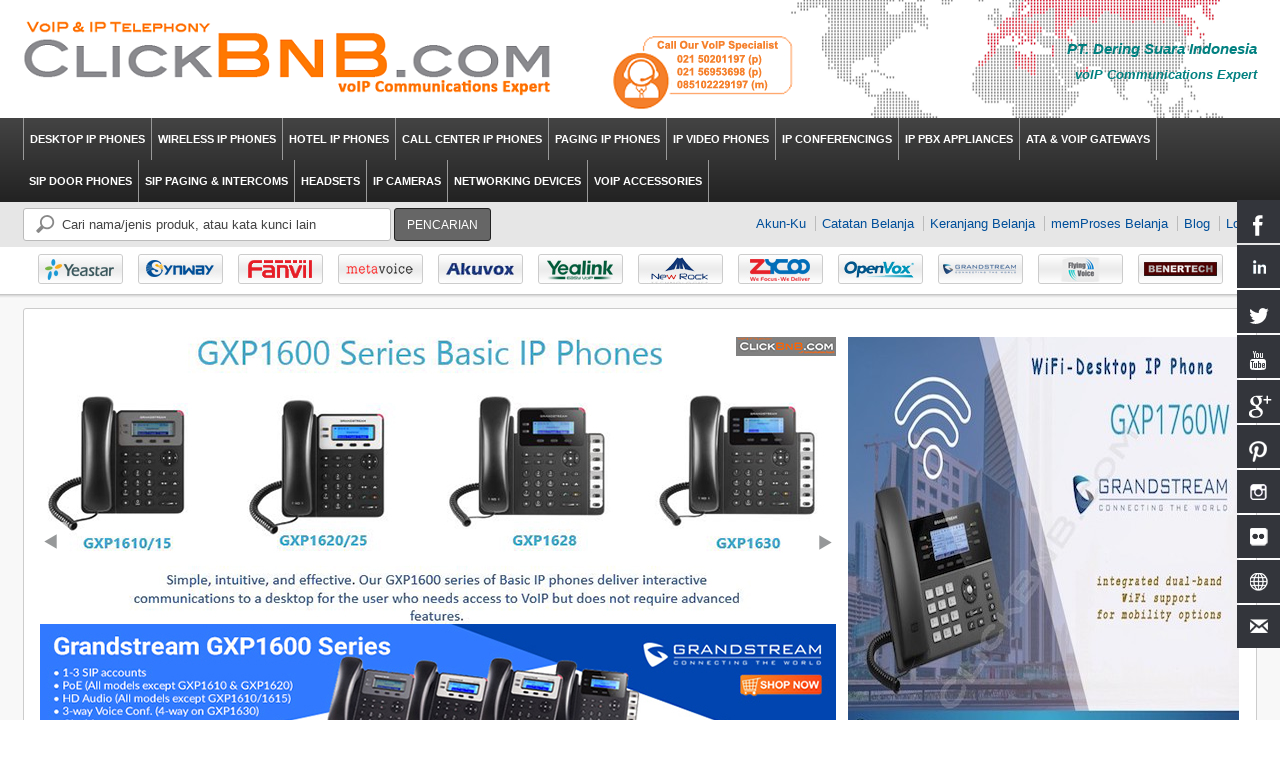

--- FILE ---
content_type: text/css
request_url: https://www.clickbnb.com/media/css/6abe1bc121a8f5853a5db3e645846fa2.css
body_size: 20203
content:
/* @override http://ext.pagayo.com/1-extensions-1/skin/frontend/default/pagayo-theme-001/css/styles.css */

/*
################################
--------------------------------
Theme by Pagayo
Pagayo Themes and Extensions
www.pagayo.com
--------------------------------
################################
*/


/* RESET
========================================== */

* { 
	margin: 0; 
	padding: 0; 
}

body { 
	background: #fff; 
	font: 12px/1.35 Arial, Helvetica, sans-serif; 
	color: #222; 
	text-align: left; 
}

img { 
	border: 0; 
	vertical-align: top; 
}

a {
	color: #004f9a;
	text-decoration: none;
}

a:hover {
	color: #004f9a;
	text-decoration: underline;
}

:focus { 
	outline: 0; 
}

/* Headings
------------------------------------- */

h1 { 
	font-size: 19px; 
	font-weight: normal; 
	line-height: 1.15; 
	margin-bottom: 4px; 
}

h2 { 
	font-size: 17px; 
	font-weight: normal; 
	line-height: 1.25; 
	margin-bottom: 4px; 
}

h3 { 
	font-size: 15px; 
	font-weight: bold; 
	line-height: 1.25; 
	margin-bottom: 4px; 
}

h4 { 
	font-size: 13px; 
	font-weight: bold; 
	margin-bottom: 4px; 
}

h5 { 
	font-size: 12px; 
	font-weight: bold; 
	margin-bottom: 4px; 
}

h6 { 
	font-size: 11px; 
	font-weight: bold; 
	margin-bottom: 4px; 
}

/* Forms 
------------------------------------- */

form { 
	display: inline; 
}

fieldset { 
	border: 0; 
}

legend { 
	display: none; 
}

/* Table 
------------------------------------- */

table { 
	border: 0; 
	border-collapse: collapse; 
	border-spacing: 0; 
	empty-cells: show; 
	font-size: 100%; 
}

caption,th,td { 
	vertical-align: top; 
	text-align: left; 
	font-weight: normal; 
}

/* Content 
------------------------------------- */

strong { 
	font-weight: bold; 
}

address { 
	font-style: normal; 
}

cite { 
	font-style: normal; 
}

q,
blockquote { 
	quotes: none; 
}

q:before,
q:after { 
	content: ''; 
}

small,big { 
	font-size: 1em; 
}

sup { 
	font-size: 1em; 
	vertical-align: top; 
}

/* Lists 
------------------------------------- */

ul,ol { 
	list-style: none; 
}

/* Tools 
------------------------------------- */

.hidden { 
	display: block !important; 
	border: 0 !important; 
	margin: 0 !important; 
	padding: 0 !important; 
	font-size: 0 !important; 
	line-height: 0 !important; 
	width: 0 !important; 
	height: 0 !important; 
	overflow: hidden !important; 
}

.nobr { 
	white-space: nowrap !important; 
}

.wrap { 
	white-space: normal !important; 
}

.a-left { 
	text-align: left !important; 
}

.a-center { 
	text-align: center !important; 
}

.a-right { 
	text-align: right !important; 
}

.v-top { 
	vertical-align: top; 
}

.v-middle { 
	vertical-align: middle; 
}

.f-left,
.left { 
	float: left !important; 
}

.f-right,
.right { 
	float: right !important; 
}

.f-none { 
	float: none !important; 
}

.f-fix { 
	float: left; 
}

.no-display { 
	display: none; 
}

.no-margin { 
	margin: 0 !important; 
}

.no-padding { 
	padding: 0 !important; 
}

.no-bg { 
	background: none !important; 
}

/* LAYOUT
========================================== */

.wrapper { 
	 
}

.page {
	min-width: 1234px;
	text-align: left;
	background-color: #fff;
	margin: 0 auto; 
}

.page-print { 
	background: #fff; 
	padding: 20px; 
	text-align: left; 
}

.page-empty { 
	background: #fff; 
	padding: 20px; 
	text-align: left; 
}

.page-popup { 
	padding: 20px; 
	text-align: left; 
}

.main-supercontainer { 
	background-color: #f8f8f8; 
}

.main-container { 
	padding-bottom: 20px; 
	padding-top: 14px; 
	background: url(http://www.clickbnb.com/skin/frontend/default/pagayo-theme-001/images/shadow-main.png) repeat-x center top; 
}

.main { 
	width: 1200px; 
	min-height: 260px;
	margin: 0 auto;  
	border: 1px solid #ccc; 
	-moz-border-radius: 3px;
	-webkit-border-radius: 3px;
	border-radius: 3px; 
	padding: 16px; 
	background-color: #fff; 
}

/* Base Columns
------------------------------------- */

.col-left { 
	float: left; 
	width: 220px; 
}

.col-main { 
	float: left; 
	width: 960px; 
}

.col-right { 
	float: right; 
	width: 220px; 
}

/* 1 Column Layout
------------------------------------- */

.col1-layout .col-main { 
	float: none; 
	width: auto; 
}

/* 2 Columns Layout
------------------------------------- */

.col2-left-layout .col-main { 
	float: right; 
}

.col2-right-layout .col-main { 
	 
}

/* 3 Columns Layout
------------------------------------- */

.col3-layout .col-main {
	width: 720px;
}

.col3-layout .col-wrapper {
	float: left;
	width: 960px;
}

.col3-layout .col-wrapper .col-main {
	float: right;
}

/* Content Columns
------------------------------------- */

.col2-set .col-1 { 
	float: left; 
	width: 49%; 
}

.col2-set .col-2 { 
	float: right; 
	width: 49%; 
}

.col2-set .col-narrow { 
	width: 33%; 
}

.col2-set .col-wide { 
	width: 65%; 
}

.col3-set .col-1 { 
	float: left; 
	width: 32%; 
}

.col3-set .col-2 { 
	float: left; 
	width: 32%; 
	margin-left: 2%; 
}

.col3-set .col-3 { 
	float: right; 
	width: 32%; 
}

.col4-set .col-1 { 
	float: left; 
	width: 23.5%; 
}

.col4-set .col-2 { 
	float: left; 
	width: 23.5%; 
	margin: 0 2%; 
}

.col4-set .col-3 { 
	float: left; 
	width: 23.5%; 
}

.col4-set .col-4 { 
	float: right; 
	width: 23.5%; 
}

/* COMPARE PAGE POPUP
========================================== */

.page-popup.catalog-product-compare-index { 

}

.page-popup.catalog-product-compare-index .price-box{ 
	margin-top: 8px; 
	margin-bottom: 8px; 
}

.page-popup.catalog-product-compare-index .add-to-links{ 
	margin-top: 8px; 
}

/* BUTTONS
========================================== */

button.button {
	-webkit-border-fit: lines;
	overflow: visible;
	cursor: pointer;
	height: 26px !important;
	width: auto;
	margin: 0;
	padding: 0 6px; 
	background-color: #222;
	border: 1px solid #222;
	font: bold 12px/24px Arial, Helvetica, sans-serif;
	text-align: center;
	color: #fff;
	white-space: nowrap; 
	-moz-border-radius: 3px;
	-webkit-border-radius: 3px;
	border-radius: 3px; 
}

button.button:hover {
	border-color: #222;
	background-color: #666;
	color: #fff;
	outline: 0;
}

button.button span {
	white-space: nowrap;
	text-align: center;
}

button.button::-moz-focus-inner { 
	padding: 0; 
	border: 0; 
}

button.disabled { 
	 
}

button.disabled span { 
	 
}

button.btn-checkout span { 
	 
}

button.btn-checkout.no-checkout { 
	 
}

p.control input.checkbox,
p.control input.radio { 
	margin-right: 6px; 
}

/* Buttons Set
------------------------------------- */

.buttons-set { 
	clear: both; 
	margin: 5px 0 0; 
}

.buttons-set .back-link { 
	float: left; 
}

.buttons-set button.button { 
	float: right; 
	margin-left: 6px; 
}

.buttons-set p.required { 
	margin: 0 0 5px; 
}

.buttons-set-order { 
	 
}

/* FORM ELEMENTS
========================================== */

input,select,textarea,button { 
	font: 12px Arial, Helvetica, sans-serif; 
	vertical-align: middle; 
	color: #000; 
}

input.input-text,select,textarea { 
	background: #fff; 
	border: 1px solid #ccc; 
}

input.input-text,textarea { 
	padding: 4px; 
}

select { 
	padding: 1px; 
}

select option { 
	padding-right: 10px; 
}

select.multiselect option { 
	border-bottom: 1px solid #ddd; 
	padding: 2px 5px; 
}

select.multiselect option:last-child { 
	border-bottom: 0; 
}

textarea { 
	overflow: auto; 
}

input.radio { 
	margin-right: 3px; 
}

input.checkbox { 
	margin-right: 3px; 
}

input.qty { 
	width: 2.5em !important; 
	text-align: center; 
}

/*input.input-text:focus,
select:focus,
textarea:focus {
}*/

/*.highlight { 
	background:#efefef; 
}*/

/* Form lists
------------------------------------- */

/*.form-list { 
	width:535px; 
	margin:0 auto; 
	overflow:hidden; 
}*/

.form-list li { 
	margin: 0 0 8px; 
}

.form-list label { 
	float: left; 
	color: #111; 
	font-weight: bold; 
	position: relative; 
	z-index: 0; 
}

.form-list label.required { 
	 
}

.form-list label.required em { 
	float: right; 
	font-style: normal; 
	color: #eb340a; 
	position: absolute; 
	top: 0; 
	right: -8px; 
}

.form-list li.control label { 
	float: none; 
}

.form-list li.control input.radio,
.form-list li.control input.checkbox { 
	margin-right: 6px; 
}

.form-list li.control .input-box { 
	clear: none; 
	display: inline; 
	width: auto; 
}

/*.form-list li.fields { 
	margin-right:-15px; 
}*/

.form-list .input-box { 
	display: block; 
	clear: both; 
	width: 260px; 
}

.form-list .field { 
	float: left; 
	width: 275px; 
}

.form-list input.input-text { 
	width: 254px; 
}

.form-list textarea { 
	width: 254px; 
	height: 10em; 
}

.form-list select { 
	width: 260px; 
}

.form-list li.wide .input-box { 
	width: 535px; 
}

.form-list li.wide input.input-text { 
	width: 529px; 
}

.form-list li.wide textarea { 
	width: 529px; 
}

.form-list li.wide select { 
	width: 535px; 
}

.form-list li.additional-row { 
	border-top: 1px solid #ccc; 
	margin-top: 10px; 
	padding-top: 7px; 
}

.form-list li.additional-row .btn-remove { 
	float: right; 
	margin: 5px 0 0; 
}

.form-list .input-range input.input-text { 
	width: 74px; 
}

/* Form lists Customer
------------------------------------- */

.form-list .customer-name-prefix .input-box,
.form-list .customer-name-suffix .input-box,
.form-list .customer-name-prefix-suffix .input-box,
.form-list .customer-name-prefix-middlename .input-box,
.form-list .customer-name-middlename-suffix .input-box,
.form-list .customer-name-prefix-middlename-suffix .input-box { 
	width: auto; 
}

.form-list .name-prefix { 
	width: 65px; 
}

.form-list .name-prefix select { 
	width: 55px; 
}

.form-list .name-prefix input.input-text { 
	width: 49px; 
}

.form-list .name-suffix { 
	width: 65px; 
}

.form-list .name-suffix select { 
	width: 55px; 
}

.form-list .name-suffix input.input-text { 
	width: 49px; 
}

.form-list .name-middlename { 
	width: 70px; 
}

.form-list .name-middlename input.input-text { 
	width: 49px; 
}

.form-list .customer-name-prefix-middlename-suffix .name-firstname,
.form-list .customer-name-prefix-middlename .name-firstname { 
	width: 140px; 
}

.form-list .customer-name-prefix-middlename-suffix .name-firstname input.input-text,
.form-list .customer-name-prefix-middlename .name-firstname input.input-text { 
	width: 124px; 
}

.form-list .customer-name-prefix-middlename-suffix .name-lastname { 
	width: 205px; 
}

.form-list .customer-name-prefix-middlename-suffix .name-lastname input.input-text { 
	width: 189px; 
}

.form-list .customer-name-prefix-suffix .name-firstname { 
	width: 210px; 
}

.form-list .customer-name-prefix-suffix .name-lastname { 
	width: 205px; 
}

.form-list .customer-name-prefix-suffix .name-firstname input.input-text,
.form-list .customer-name-prefix-suffix .name-lastname input.input-text { 
	width: 189px; 
}

.form-list .customer-name-prefix-suffix .name-firstname { 
	width: 210px; 
}

.form-list .customer-name-prefix-suffix .name-lastname { 
	width: 205px; 
}

.form-list .customer-name-prefix-suffix .name-firstname input.input-text,
.form-list .customer-name-prefix-suffix .name-lastname input.input-text { 
	width: 189px; 
}

.form-list .customer-name-prefix .name-firstname,
.form-list .customer-name-middlename .name-firstname { 
	width: 210px; 
}

.form-list .customer-name-suffix .name-lastname,
.form-list .customer-name-middlename .name-firstname,
.form-list .customer-name-middlename-suffix .name-firstname,
.form-list .customer-name-middlename-suffix .name-lastname { 
	width: 205px; 
}

.form-list .customer-name-prefix .name-firstname input.input-text,
.form-list .customer-name-suffix .name-lastname input.input-text,
.form-list .customer-name-middlename .name-firstname input.input-text,
.form-list .customer-name-middlename-suffix .name-firstname input.input-text,
.form-list .customer-name-middlename-suffix .name-lastname input.input-text { 
	width: 189px; 
}

.form-list .customer-dob .dob-month,
.form-list .customer-dob .dob-day,
.form-list .customer-dob .dob-year { 
	float: left; 
	width: 85px; 
}

.form-list .customer-dob input.input-text { 
	display: block; 
	width: 74px; 
}

.form-list .customer-dob label { 
	font-size: 10px; 
	font-weight: normal; 
	color: #888; 
}

.form-list .customer-dob .dob-day,
.form-list .customer-dob .dob-month { 
	width: 60px; 
}

.form-list .customer-dob .dob-day input.input-text,
.form-list .customer-dob .dob-month input.input-text { 
	width: 46px; 
}

.form-list .customer-dob .dob-year { 
	width: 140px; 
}

.form-list .customer-dob .dob-year input.input-text { 
	width: 134px; 
}

.fieldset { 
	border: 1px solid #ccc; 
	background: #f6f6f6; 
	padding: 22px 25px 12px 33px; 
	margin: 22px 0; 
}

.fieldset .legend { 
	float: left; 
	font-weight: bold; 
	font-size: 13px; 
	background: #ccc; 
	margin: -35px 0 0 -10px; 
	padding: 5px 10px; 
	position: relative; 
	border: 1px solid #fff; 
}

/* Form Validation */

.validation-advice { 
	clear: both; 
	min-height: 13px; 
	margin: 3px 0 0; 
	padding-left: 17px; 
	font-size: 10px; 
	line-height: 13px; 
	background: url(http://www.clickbnb.com/skin/frontend/default/pagayo-theme-001/images/validation_advice_bg.gif) 2px 1px no-repeat; 
	color: #f00; 
}

.validation-failed { 
	border: 1px dashed #f00 !important; 
	background: #faebe7 !important; 
}

.validation-passed { 
	 
}

p.required { 
	text-align: right; 
	color: #f00; 
}

/* Expiration date and CVV number validation fix */

.v-fix { 
	float: left; 
}

.v-fix .validation-advice { 
	display: block; 
	width: 12em; 
	margin-right: -12em; 
	position: relative; 
}

/* GLOBAL MESSAGES
========================================== */

.success { 
	color: #3d6611; 
	font-weight: bold; 
}

.error { 
	color: #f00; 
	font-weight: bold; 
}

.notice { 
	color: #ccc; 
}

.messages,
.messages ul { 
	list-style: none !important; 
	margin: 0 !important; 
	padding: 0 !important; 
}

.messages { 
	width: 100%; 
	overflow: hidden; 
}

.messages li { 
	margin: 0 0 10px; 
}

.messages li li { 
	margin: 0 0 3px; 
}

.error-msg,
.success-msg,
.note-msg,
.notice-msg { 
	border-style: solid !important; 
	border-width: 1px !important; 
	background-position: 10px 9px !important; 
	background-repeat: no-repeat !important; 
	min-height: 24px !important; 
	padding: 8px 8px 8px 32px !important; 
	font-size: 11px !important; 
	font-weight: bold !important; 
}

.error-msg { 
	border-color: #f16048; 
	background-color: #faebe7; 
	background-image: url(http://www.clickbnb.com/skin/frontend/default/pagayo-theme-001/images/i_msg-error.gif); 
	color: #df280a; 
}

.success-msg { 
	border-color: #446423; 
	background-color: #eff5ea; 
	background-image: url(http://www.clickbnb.com/skin/frontend/default/pagayo-theme-001/images/i_msg-success.gif); 
	color: #3d6611; 
}

.note-msg,
.notice-msg { 
	border-color: #fcd344; 
	background-color: #fafaec; 
	background-image: url(http://www.clickbnb.com/skin/frontend/default/pagayo-theme-001/images/i_msg-note.gif); 
	color: #3d6611; 
}

/* BREADCRUMBS
========================================== */

.breadcrumbs-container { 

}

.breadcrumbs { 
	margin: 0 auto 12px; 
	width: 1234px; 
	font-size: 13px; 
}

.breadcrumbs .headline { 
	float: left; 
	text-transform: uppercase; 
	margin-right: 7px; 
}

.breadcrumbs li { 
	display: inline; 
}

.breadcrumbs a { 
	color: #444;
}

.breadcrumbs a:hover { 
	color: #000;
}

.breadcrumbs span { 
	color: #777;
}

/* PAGE HEADING
========================================== */

.page-title { 
	margin: 0 0 8px; 
}

.page-title h1,
.page-title h2 { 
	font-weight: bold; 
}

.page-title .separator { 
	margin: 0 3px; 
}

.page-title .link-rss { 
	float: right;
	padding: 4px 4px 4px 22px; 
	background: #f6f6f6 url(http://www.clickbnb.com/skin/frontend/default/pagayo-theme-001/images/i_rss.gif) no-repeat 5px center; 
	border: 1px solid #ddd; 
	font-size: 11px; 
	-moz-border-radius: 3px;
	-webkit-border-radius: 3px;
	border-radius: 3px; 
	color: #444; 
}

.title-buttons { 
	text-align: right; 
}

.title-buttons h1,
.title-buttons h2,
.title-buttons h3,
.title-buttons h4,
.title-buttons h5,
.title-buttons h6 { 
	float: left; 
}

.subtitle,
.sub-title { 
	clear: both; 
}

/* PAGER
========================================== */

.pager { 
	padding: 8px;
	margin: 5px 0 0;
	text-align: center; 
	border: 1px solid #ddd; 
	color: #555;
}

.pager .amount { 
	float: left; 
}

.pager .limiter { 
	float: right; 
}

.pager .pages { 
	margin: 0 135px; 
}

.pager .pages ol { 
	display: inline; 
	font-size: 14px; 
	font-weight: bold; 
	margin-left: 8px; 
}

.pager .pages li { 
	display: inline; 
}

.pager .pages a{ 
	display: inline-block; 
	padding: 1px 5px; 
	background-color: #222; 
	color: #fff; 
	border: 1px solid #222; 
	-moz-border-radius: 2px;
	-webkit-border-radius: 2px;
	border-radius: 2px; 
}

.pager .pages a:hover{ 
	text-decoration: none; 
	background-color: #666; 
	border: 1px solid #222; 
}

.pager .pages img{ 
	margin-top: -3px; 
	padding-right: 1px; 
	padding-left: 1px; 
}

.pager .pages .current { 
	color: #222; 
}

/* SORTER
========================================== */

.sorter { 
	padding: 8px;
	background: #eee;
	background-image: -moz-linear-gradient(top,#eeeeee,#ffffff);
	background-image: -webkit-gradient(linear,left top,left bottom,from(#eeeeee),to(#ffffff));
	filter: progid:DXImageTransform.Microsoft.Gradient(startColorStr=#eeeeee,endColorStr=#ffffff);
	-ms-filter: "progid:DXImageTransform.Microsoft.Gradient(startColorStr=#eeeeee, endColorStr=#ffffff)"; 
	margin-right: 0; 
	margin-left: 0; 
	margin-bottom: 12px; 
	border: 1px solid #ddd; 
	color: #555; 
	border-top-color: #fff; 
}

.sorter .view-mode { 
	float: left; 
}

.sorter .view-mode strong{ 
	color: #222;
}

.sorter .sort-by { 
	float: right; 
}

.sorter .link-feed { 
	 
}

/* TOOLBAR
========================================== */

.toolbar { 
	 
}

.toolbar .pager { 
	 
}

.toolbar .sorter { 
	 
}

.toolbar-bottom { 
	 
}

/* DATA TABLE
========================================== */

.data-table { 
	width: 100%; 
}

.data-table th { 
	padding: 5px; 
	border: 1px solid #ddd; 
	font-weight: bold; 
	white-space: nowrap; 
}

.data-table td { 
	padding: 5px; 
	border: 1px solid #ddd; 
}

.data-table thead { 
	background-color: #eee; 
}

.data-table tbody { 
	 
}

.data-table tfoot { 
	 
}

.data-table tr.first { 
	 
}

.data-table tr.last { 
	 
}

.data-table tr.odd { 
	 
}

.data-table tr.even { 
	background-color: #f6f6f6; 
}

.data-table tbody.odd { 
	 
}

.data-table tbody.odd td { 
	border-width: 0 1px; 
}

.data-table tbody.even { 
	background-color: #f6f6f6; 
}

.data-table tbody.even td { 
	border-width: 0 1px; 
}

.data-table tbody.odd tr.border td,
.data-table tbody.even tr.border td { 
	border-bottom-width: 1px; 
}

.data-table th .tax-flag { 
	white-space: nowrap; 
	font-weight: normal; 
}

.data-table td.label,
.data-table th.label { 
	font-weight: bold; 
	background-color: #f6f6f6; 
}

.data-table td.value { 
	 
}

/* CART
========================================== */

/* Shopping cart total summary row expandable to details
------------------------------------- */

tr.summary-total { 
	cursor: pointer; 
}

tr.summary-total td { 
	 
}

tr.summary-total .summary-collapse { 
	float: right; 
	text-align: right; 
	padding-left: 20px; 
	background: url(http://www.clickbnb.com/skin/frontend/default/pagayo-theme-001/images/bkg_collapse.gif) 0 4px no-repeat; 
	cursor: pointer; 
}

tr.show-details .summary-collapse { 
	background-position: 0 -53px; 
}

tr.show-details td { 
	 
}

tr.summary-details td { 
	font-size: 11px; 
	background-color: #dae1e4; 
	color: #626465; 
}

tr.summary-details-first td { 
	border-top: 1px solid #d2d8db; 
}

tr.summary-details-excluded { 
	font-style: italic; 
}

/* Shopping cart tax info
------------------------------------- */

.cart-tax-info { 
	display: block; 
}

.cart-tax-info,
.cart-tax-info .cart-price { 
	padding-right: 20px; 
}

.cart-tax-total { 
	display: block; 
	padding-right: 20px; 
	background: url(http://www.clickbnb.com/skin/frontend/default/pagayo-theme-001/images/bkg_collapse.gif) 100% 4px no-repeat; 
	cursor: pointer; 
}

.cart-tax-info .price,
.cart-tax-total .price { 
	display: inline !important; 
	font-weight: normal !important; 
}

.cart-tax-total-expanded { 
	background-position: 100% -53px; 
}

/* STD | admin-controlled content
========================================== */

.std .subtitle { 
	padding: 0; 
}

.std ol.ol { 
	list-style: decimal outside; 
	padding-left: 1.5em; 
}

.std ul.disc { 
	list-style: disc outside; 
	padding-left: 18px; 
	margin: 0 0 10px; 
}

.std dl dt { 
	font-weight: bold; 
}

.std dl dd { 
	margin: 0 0 10px; 
}

.std ul,
.std ol,
.std dl,
.std p,
.std address,
.std blockquote { 
	margin: 0 0 1em; 
	padding: 0; 
}

.std ul { 
	list-style: disc outside; 
	padding-left: 1.5em; 
}

.std ol { 
	list-style: decimal outside; 
	padding-left: 1.5em; 
}

.std ul ul { 
	list-style-type: circle; 
}

.std ul ul,
.std ol ol,
.std ul ol,
.std ol ul { 
	margin: .5em 0; 
}

.std dt { 
	font-weight: bold; 
}

.std dd { 
	padding: 0 0 0 1.5em; 
}

.std blockquote { 
	font-style: italic; 
	padding: 0 0 0 1.5em; 
}

.std address { 
	font-style: normal; 
}

.std b,
.std strong { 
	font-weight: bold; 
}

.std i,
.std em { 
	font-style: italic; 
}

/* MISC
========================================== */

.links li {
	display: inline; 
	margin-left: 5px; 
	border-left: 1px solid #bbb; 
	padding-left: 6px; 
}

.links li.first { 
	margin-left: 0; 
	padding-left: 0;
	border-left: 0;
}

.links li.last { 
	background: none !important; 
	padding-right: 0 !important; 
}

a.link-cart{ 
	color: #e75600; 
}

.link-wishlist { 
	font-weight: bold; 
}

.link-reorder { 
	font-weight: bold; 
}

.link-compare { 
	font-weight: bold; 
}

.link-print { 
	background: url(http://www.clickbnb.com/skin/frontend/default/pagayo-theme-001/images/i_print.gif) 0 2px no-repeat; 
	padding: 2px 0 2px 25px; 
}

.link-rss { 
	background: url(http://www.clickbnb.com/skin/frontend/default/pagayo-theme-001/images/i_rss.gif) 0 1px no-repeat; 
	padding-left: 18px; 
	white-space: nowrap; 
}

.btn-remove { 
	display: block; 
	width: 11px; 
	height: 11px; 
	font-size: 0; 
	line-height: 0; 
	background: url(http://www.clickbnb.com/skin/frontend/default/pagayo-theme-001/images/btn_remove.gif) 0 0 no-repeat; 
	text-indent: -999em; 
	overflow: hidden; 
}

.btn-remove2 { 
	display: block; 
	width: 16px; 
	height: 16px; 
	font-size: 0; 
	line-height: 0; 
	background: url(http://www.clickbnb.com/skin/frontend/default/pagayo-theme-001/images/btn_trash.gif) 0 0 no-repeat; 
	text-indent: -999em; 
	overflow: hidden; 
}

.btn-edit { 
	display: block; 
	width: 11px; 
	height: 11px; 
	font-size: 0; 
	line-height: 0; 
	background: url(http://www.clickbnb.com/skin/frontend/default/pagayo-theme-001/images/btn_edit.gif) 0 0 no-repeat; 
	text-indent: -999em; 
	overflow: hidden; 
}

.cards-list dt { 
	margin: 5px 0 0; 
}

.cards-list .offset { 
	padding: 2px 0 2px 20px; 
}

.separator { 
	margin: 0 3px; 
}

.divider { 
	clear: both; 
	display: block; 
	font-size: 0; 
	line-height: 0; 
	height: 1px; 
	margin: 10px 0; 
	background: #ddd; 
	text-indent: -999em; 
	overflow: hidden; 
}

/* Noscript Notice
------------------------------------- */

.noscript { 
	border: 1px solid #ddd; 
	border-width: 0 0 1px; 
	background: #ffff90; 
	font-size: 12px; 
	line-height: 1.25; 
	text-align: center; 
	color: #2f2f2f; 
}

.noscript .noscript-inner { 
	width: 1000px; 
	margin: 0 auto; 
	padding: 12px 0 12px; 
	background: url(http://www.clickbnb.com/skin/frontend/default/pagayo-theme-001/images/i_notice.gif) 20px 50% no-repeat; 
}

.noscript p { 
	margin: 0; 
}

/* Demo Notice
------------------------------------- */

.demo-notice { 
	margin: 0; 
	padding: 6px 10px; 
	background: #d75f07; 
	font-size: 12px; 
	line-height: 1.15; 
	text-align: center; 
	color: #fff; 
}

/* Cookie Notice
------------------------------------- */

.notice-cookie { 
	border-bottom: 1px solid #ccc; 
	background: #ffff90; 
	font-size: 12px; 
	line-height: 1.25; 
	text-align: center; 
	color: #2f2f2f; 
}

.notice-cookie .notice-inner { 
	width: 900px; 
	margin: 0 auto; 
	padding: 8px 0 8px 80px; 
	background: url(http://www.clickbnb.com/skin/frontend/default/pagayo-theme-001/images/i_notice.gif) 20px 25px no-repeat; 
	text-align: left; 
}

.notice-cookie .notice-inner p { 
	margin: 0 0 6px; 
	border: 1px dashed #aaa; 
	padding: 6px; 
	background-color: #ffffe5; 
}

.notice-cookie .notice-inner p a{ 
	font-weight: bold; 
}

.notice-cookie .notice-inner .actions { 
	 
}

/* HEADER
========================================== */

.logo { 
	float: left; 
}

.header-container { 
}

.header-top { 
	padding: 0 0; 
}

.header{ 
	width: 1234px;
	margin: 0 auto;
        background-image:url(http://www.clickbnb.com/skin/frontend/default/pagayo-theme-001/images/w.gif);
        background-repeat: no-repeat;
        background-position: right;
}

.header .logo { 
	float: left; 
	text-decoration: none !important; 
}

.header .logo strong { 
	position: absolute; 
	top: -999em; 
	left: -999em; 
	width: 0; 
	height: 0; 
	font-size: 0; 
	line-height: 0; 
	text-indent: -999em; 
	overflow: hidden; 
}

.header h1.logo { 
	margin: 0; 
	padding: 0; 
}

.header-usps { 
margin-top:35px;
margin-left:60px;
	float: left; 
	font-size: 13px; 
	color: #777; 
}

.header-usps .headline{ 
	text-transform: uppercase; 
	font-size: 16px; 
	margin-bottom: 1px; 
	color: #222; 
}

.header-usps .headline a{ 
	color: #555; 
}

.header-usps .usp1{ 
	float: left; 
	width: 100px; 
}

.header-usps .usp2{ 
        align: center;
	float: right; 
	width: 30px; 
}

.header-usps .usp3{ 
	float: left; 
	width: 0px; 
}

.header .header-right { 
	float: right; 
margin-top:40px;
}

.header .welcome-msg { 
	text-align: right; 
	margin-bottom: 4px; 
	color: #555; 
	font-style: italic; 
}

.header .welcome-msg a { 
	 
}

.header-container .form-language { 
	float: right;
	text-align: right; 
	margin-bottom: 10px; 
}

.header-container .form-search label { 
	display: none;
}

.header-container .form-search { 
	float: left;
}

.header-container .form-search input{ 
	width: 320px; 
	padding: 8px 8px 8px 38px; 
	font-size: 13px; 
	color: #444; 
	-moz-border-radius: 3px;
	-webkit-border-radius: 3px;
	border-radius: 3px; 
	border: 1px solid #bbb; 
	background: #fff url(http://www.clickbnb.com/skin/frontend/default/pagayo-theme-001/images/search-icon-bg.png) no-repeat 12px 6px; 
}

.header-container .form-search button{ 
	-webkit-border-fit: lines;
	overflow: visible;
	margin: 0;
	width: auto;
	height: 33px !important;
	cursor: pointer;
	font: 12px/33px Arial, Helvetica, sans-serif;
	text-align: center;
	color: #fff;
	white-space: nowrap; 
	padding-left: 12px; 
	padding-right: 12px; 
	text-transform: uppercase; 
	background-color: #666; 
	border: 1px solid #222; 
}

.header-container .form-search button:hover{ 
	background-color: #222; 
	border: 1px solid #222; 
}

.header-container .form-search .search-autocomplete { 
	z-index: 999; 
}

.header-container .form-search .search-autocomplete ul { 
	border: 1px solid #ddd; 
	background-color: #fff; 
}

.header-container .form-search .search-autocomplete li { 
	padding: 3px; 
	border-bottom: 1px solid #ddd; 
	cursor: pointer; 
}

.header-container .form-search .search-autocomplete li .amount { 
	float: right; 
	font-weight: bold; 
}

.header-container .form-search .search-autocomplete li.selected { 
	 
}

.header-container .top-container { 
	clear: both; 
	text-align: right; 
}

.header-container .quick-access-container { 
	background: #e6e6e6; 
	border-bottom: 1px solid #fff; 
	padding: 6px 0; 
}

.header-container .quick-access { 
	width: 1234px;
	margin: 0 auto;
}
.header-container .quick-access-container1 { 
	background: #0000; 
	padding: 6px 0; 
	
}

.header-container .quick-access1 { 
	width: 1234px;
	margin: 0 auto;
}
.header-container .quick-access .links {
	float: right;
	text-align: right; 
	margin-top: 7px; 
	font-size: 13px; 
}


/* TOP NAVIGATION
========================================== */

.nav-container {
	display: block;
	background: #444;
	background-image: -moz-linear-gradient(top,#444444,#222222);
	background-image: -webkit-gradient(linear,left top,left bottom,from(#444444),to(#222222));
	filter: progid:DXImageTransform.Microsoft.Gradient(startColorStr=#444444,endColorStr=#222222);
	-ms-filter: "progid:DXImageTransform.Microsoft.Gradient(startColorStr=#444444, endColorStr=#222222)"; 
}

#nav { 
	width: 1234px;
	margin: 0 auto;
	font-size: 11px; 
}

/* All Levels
------------------------------------- */

#nav li { 
	text-align: left; 
	position: relative; 
}

#nav li.over { 
	z-index: 998; 
}

#nav li.parent { 
	 
}

#nav ul li.parent a { 
	background: url(http://www.clickbnb.com/skin/frontend/default/pagayo-theme-001/images/bkg_parent.gif) no-repeat 95% center; 
}

#nav ul li.parent li a { 
	background-image: none; 
}

#nav li a { 
	display: block; 
	text-decoration: none; 
	text-transform: uppercase; 
}

#nav li a:hover { 
	text-decoration: none; 
}

#nav li a span { 
	display: block; 
	white-space: nowrap; 
	cursor: pointer; 
}

#nav li ul a span { 
	white-space: normal; 
}

/* 1st Level
------------------------------------- */

#nav li { 
	float: left; 
}

#nav li a {
	float: left;
	font-weight: bold;
	color: #fff;
	border-right: 1px solid #999;
	padding: 14px 6px;
}

#nav li.level0.nav-1.first a {
	border-left: 1px solid #999;
}

#nav li a:hover {
	color: #fff;
	background-color: #000;
}

#nav li.over a{
	color: #fff;
	background-color: #000;
}

#nav li.active a {
	color: #fff;
	background-color: #000;	
}

/* 2nd Level
------------------------------------- */

#nav ul,
#nav div { 
	position: absolute;
	width: 15em;
	top: 44px;
	left: -10000px;
	border: 1px solid #999;
	background: #fff;
}

#nav div ul { 
	position: static; 
	width: auto; 
	border: none; 
}

/* 3rd+ Level
------------------------------------- */

#nav ul ul,
#nav ul div { 
	top: 7px; 
}

#nav ul li { 
	float: none; 
	border-bottom: 1px solid #ccc; 
}

#nav ul li.last { 
	border-bottom: 0; 
}

#nav ul li a { 
	float: none; 
	padding: 6px 9px; 
	font-weight: normal; 
	color: #222 !important; 
	background-color: #fff !important; 
	border: none !important; 
	text-transform: none; 
}

#nav ul li a:hover { 
	color: #000 !important; 
	background-color: #eee !important; 
}

#nav ul li.active > a,
#nav ul li.over > a { 
	color: #000 !important; 
	background-color: #eee !important; 
}

/* Show menu
------------------------------------- */

#nav li ul.shown-sub,
#nav li div.shown-sub { 
	left: 0; 
	z-index: 999; 
}

#nav li .shown-sub ul.shown-sub,
#nav li .shown-sub li div.shown-sub { 
	left: 100px; 
}

/* SIDEBAR
========================================== */

.block {
	margin: 0 0 14px;
}

.block .block-title {
	padding: 9px 1px 9px 10px;
	font-size: 13px;
	border: 1px solid #ccc;
	border-bottom-style: none;
	-webkit-border-top-left-radius: 3px;
	-webkit-border-top-right-radius: 3px;
	-moz-border-radius-topleft: 3px;
	-moz-border-radius-topright: 3px;
	border-top-left-radius: 3px;
	border-top-right-radius: 3px;
	background: #eee;
	background-image: -moz-linear-gradient(top,#f6f6f6,#d5d5d5);
	background-image: -webkit-gradient(linear,left top,left bottom,from(#f6f6f6),to(#e6e6e6));
	filter: progid:DXImageTransform.Microsoft.Gradient(startColorStr=#f6f6f6,endColorStr=#d5d5d5);
	-ms-filter: "progid:DXImageTransform.Microsoft.Gradient(startColorStr=#f6f6f6, endColorStr=#d5d5d5)"; 
}

.block .block-title strong {
	display: block;
	line-height: 16px;
	background-position: left top;
	background-repeat: no-repeat; 
	font-weight: bold; 
}

.block .block-title strong span { 
	 
}

.block .block-title a { 
	text-decoration: none !important; 
}

.block .block-subtitle { 
	font-size: 13px; 
	font-weight: bold; 
	color: #555; 
	margin-bottom: 5px; 
	font-style: italic; 
}

.block .block-content {
	border: 1px solid #ccc;
	padding: 10px; 
	border-top-style: none; 
}

.block .block-content li.item.last { 
	border-bottom-style: none; 
}

.block .block-content li.item { 
	padding: 5px 0; 
	border-top-style: none; 
	border-bottom: 1px solid #ddd; 
}

.block .block-content li.item .price-box{ 
	margin-top: 3px; 
	margin-bottom: 3px; 
}

.block .block-content li.item .old-price .price-label,
.block .block-content li.item .special-price .price-label{ 
	display: none;
}

.block .block-content li.item .product-name{ 
	margin-bottom: 3px; 
	line-height: 1.2; 
}

.block .btn-remove,
.block .btn-edit { 
	float: right; 
}

.block .actions { 
	text-align: right; 
	border-top: 1px solid #ccc; 
	padding-top: 7px; 
	margin-top: 7px; 
}

.block .actions a { 
	float: left; 
}

.block .empty { 
	 
}

.block li.odd { 
	 
}

.block li.even { 

}

/* Mini Products List
------------------------------------- */

.mini-products-list li { 
	padding: 5px 0; 
}

.mini-products-list .product-image { 
	float: left; 
	width: 50px; 
}

.mini-products-list .product-details { 
	margin-left: 62px; 
}

.mini-products-list .product-details h4 { 
	font-size: 1em; 
	font-weight: bold; 
	margin: 0; 
}

.block-cart .mini-products-list .product-details .product-name,
.block-cart .mini-products-list .product-details .nobr small { 
	word-wrap: break-word; 
}

.block-cart .mini-products-list .product-details .nobr { 
	white-space: normal !important; 
}

/* Block: Account
------------------------------------- */

.block-account { 
	 
}

.block-account li{ 
	margin-bottom: 5px; 
}

/* Block: Currency Switcher
------------------------------------- */

.block-currency { 
	 
}

.block-currency select { 
	width: 100%; 
	border: 1px solid #888; 
}

/* Block: Layered Navigation
------------------------------------- */

.block-layered-nav { 

}

.block-layered-nav .block-title {
	background: #444;
	background-image: -moz-linear-gradient(top,#444444,#222222);
	background-image: -webkit-gradient(linear,left top,left bottom,from(#444444),to(#222222));
	filter: progid:DXImageTransform.Microsoft.Gradient(startColorStr=#444444,endColorStr=#222222);
	-ms-filter: "progid:DXImageTransform.Microsoft.Gradient(startColorStr=#444444, endColorStr=#222222)"; 
	color: #fff; 
	border-color: #444; 
}

.block-layered-nav .price { 
	font-weight: normal; 
	font-style: normal; 
}

.block-layered-nav .block-content { 
}

.block-layered-nav dt { 
	font-weight: bold; 
	text-transform: uppercase; 
	font-size: 14px; 
	margin-top: 3px; 
	margin-bottom: 3px; 
}

.block-layered-nav .actions { 
	margin-bottom: 8px; 
	padding-bottom: 7px; 
	border-bottom: 1px solid #ccc; 
	margin-top: 8px; 
}

.block-layered-nav .actions a{ 
	text-transform: uppercase; 
	font-weight: bold; 
	color: #f00; 
}

.block-layered-nav .currently { 
	background-color: #f2f2f2; 
	padding: 6px 0 6px 6px; 
}

.block-layered-nav .currently .block-subtitle{ 

}

.block-layered-nav .currently li{ 
	margin-bottom: 3px; 
}

.block-layered-nav .currently .label{ 
	font-weight: bold; 
}

.block-layered-nav .btn-remove { 
	float: left; 
	margin: 2px 3px 0 0; 
}

.block-layered-nav dd { 
	margin-bottom: 8px; 
	color: #666; 
	border-bottom: 1px solid #ddd; 
	padding-bottom: 8px; 
}

.block-layered-nav dd.last { 
	margin-bottom: 0; 
	padding-bottom: 0; 
	border-bottom-style: none; 
}

.block-layered-nav dd li { 
	margin-bottom: 1px; 
}

/* Block: Cart
------------------------------------- */

.block-cart { 
	 
}

.block-cart .block-title { 

}

.block-cart .summary { 
	 
}

.block-cart .btn-remove { 
	margin-left: 2px; 
}

.block-cart .amount { 
	margin-bottom: 2px; 
}

.block-cart .subtotal { 
	margin-bottom: 4px; 
}

.block-cart .subtotal .price{ 
	font-weight: bold; 
	font-size: 14px; 
}

.block-cart .actions .button{ 
	float: left;
}

.block-cart .actions .paypal-logo { 
	float: left; 
	width: 100%; 
	margin: 3px 0 0; 
	text-align: right; 
}

.block-cart .actions .paypal-logo .paypal-or { 
	clear: both; 
	display: block; 
	padding: 0 55px 5px 0; 
}

.block-cart .block-subtitle{ 
	border-top: 1px solid #ddd; 
	border-bottom: 1px solid #ddd; 
	font-size: 12px; 
	font-weight: normal; 
	font-style: normal; 
	padding: 5px; 
	margin-bottom: 4px; 
	margin-top: 8px; 
	background-color: #f6f6f6; 
}


/* Block: Wishlist
------------------------------------- */

.block-wishlist { 
	 
}

/* Block: Related
------------------------------------- */

.block-related { 
	 
}

.block-related li { 
	padding: 5px 0; 
}

.block-related input.checkbox { 
	float: left; 
	margin-right: -20px; 
}

.block-related .product { 
	margin-left: 20px; 
}

.block-related .product .product-image { 
	float: left; 
	margin-right: -65px; 
}

.block-related .product .product-details { 
	margin-left: 62px; 
}

.block-related .product .product-details a.link-wishlist{ 
	font-weight: normal; 
	font-style: normal; 
	font-size: 11px; 
	color: #555; 
}

/* Block: Compare Products
------------------------------------- */

.block-compare { 
	 
}

.block-compare li { 
	padding: 5px 0; 
}

/* Block: Recently Viewed
------------------------------------- */

.block-viewed { 
	 
}

/* Block: Recently Compared
------------------------------------- */

.block-compared { 
	 
}

/* Block: Poll
------------------------------------- */

.block-poll label { 
	 
}

.block-poll input.radio { 
	float: left; 
	margin: 1px -18px 0 0; 
}

.block-poll .label { 
	display: block; 
	margin-left: 18px; 
}

.block-poll li { 
	border-top: 1px solid #ddd; 
	padding-bottom: 4px; 
	padding-top: 4px; 
}

.block-poll .actions { 
	margin: 5px 0 0; 
}

.block-poll .answer { 
	font-weight: bold; 
}

.block-poll .votes { 
	float: right; 
	margin-left: 10px; 
}

/* Block: Tags
------------------------------------- */

.block-tags li { 
	display: inline; 
	line-height: 1.2; 
	font-size: 16px; 
	text-align: center; 
}

.block-tags li a{ 
	display: inline-block;
	color: #444; 
	padding: 0 0 2px 3px; 
	text-transform: lowercase; 
}

/* Block: Subscribe
------------------------------------- */

.block-subscribe { 
	 
}

.block-subscribe .input-box{ 
	margin: 6px 0; 
}

/* Block: Reorder
------------------------------------- */

.block-reorder { 
	 
}

.block-reorder li { 
	padding: 5px 0; 
}

.block-reorder input.checkbox { 
	float: left; 
	margin: 3px -20px 0 0; 
}

.block-reorder .product-name { 
	margin-left: 20px; 
}

/* Block: Banner
------------------------------------- */

.block-banner { 
	 
}

.block-banner .block-content { 

}

/* Block: Login
------------------------------------- */

.block-login label { 
	font-weight: bold; 
	color: #666; 
}

.block-login input.input-text { 
	display: block; 
	width: 167px; 
	margin: 3px 0; 
}

/* Paypal
------------------------------------- */

.sidebar .paypal-logo { 
	display: block; 
	margin: 10px 0; 
	text-align: center; 
}

.sidebar .paypal-logo a { 
	float: none; 
}

/* CATEGORY PAGE
========================================== */

.category-title { 

}

.category-image { 
	width: 100%; 
	overflow: hidden; 
	margin: 0 0 10px; 
	text-align: center; 
}

.category-image img { 
	 
}

.category-description { 
	margin: 0 0 10px; 
	color: #555; 
}

.category-products { 
	 
}

/* Category View Type: GRID 
------------------------------------- */

.products-grid { 
	position: relative; 
	margin-bottom: 12px; 
}

.products-grid.last { 
	border-bottom: 0; 
}

.products-grid li.item { 
	float: left; 
	width: 230px; 
	border: 1px solid #ccc; 
	margin-right: 11px; 
	-moz-border-radius: 3px;
	-webkit-border-radius: 3px;
	border-radius: 3px; 
}

.col1-layout .products-grid li.item,
.col2-left-layout .products-grid li.item,
.col2-right-layout .products-grid li.item{ 
	width: 229px; 
}

.products-grid li.item:hover { 
	-moz-box-shadow: 0px 0px 11px #aaa; 
	-webkit-box-shadow: 0px 0px 11px #aaa; 
	box-shadow: 0px 0px 11px #aaa; 
}

.products-grid li.item.last { 
	margin-right: 0; 
}

.products-grid .label-sale { 
	position: absolute; 
}

.products-grid .product-image { 
	display: block; 
	width: 210px; 
	height: 210px; 
	padding: 10px 10px 0; 
}

.products-grid .item-review { 
	height: 14px; 
	padding: 6px 0 9px 10px; 
}

.products-grid .ratings{ 
	margin: 0; 
}

.products-grid .ratings a{ 
	color: #666; 
}

.products-grid .item-bottom { 
	padding: 10px; 
	background: url(http://www.clickbnb.com/skin/frontend/default/pagayo-theme-001/images/griditem-bottom.gif) repeat-x left top; 
}

.products-grid .product-name { 
	
}

.products-grid .product-name a { 
	display: block;
	color: #222;
	height: 44px; 
	font-size: 13px; 
	font-weight: bold; 
}


.products-grid .price-box { 
	margin: 5px 0; 
	height: 58px; 
}

.products-grid .price-label{ 
	color: #555; 
	margin-right: 2px; 
	font-size: 11px; 
}

.products-grid .price{ 
	font-size: 15px; 
}

.products-grid .availability { 
	margin: 0; 
}

.products-grid .actions { 
	height: 26px; 
}

.products-grid .btn-cart,
.products-grid .btn-cart:hover {
	cursor: pointer;
	border: 1px solid #f56e24;
	font: bold 11px/25px Arial, Helvetica, sans-serif;
	color: #fff;
	height: 25px;
	background: #f56e24;
	background-image: -moz-linear-gradient(top,#ff923e,#f56e24);
	background-image: -webkit-gradient(linear,left top,left bottom,from(#ff923e),to(#f56e24));
	filter: progid:DXImageTransform.Microsoft.Gradient(startColorStr=#ff923e,endColorStr=#f56e24);
	-ms-filter: "progid:DXImageTransform.Microsoft.Gradient(startColorStr=#ff923e, endColorStr=#f56e24)"; 
	text-transform: uppercase; 
	padding-right: 12px; 
	padding-left: 12px; 
}

.col2-left-layout .products-grid,
.col2-right-layout .products-grid { 

}

.col1-layout .products-grid { 

}

/* Category View Type: LIST 
------------------------------------- */

.products-list li.item { 
	padding: 18px 0 14px; 
	background: url(http://www.clickbnb.com/skin/frontend/default/pagayo-theme-001/images/griditem-bottom.gif) repeat-x left top; 

}

.products-list li.item.last { 
	border-bottom: 0; 
}

.products-list li .label-sale { 
	position: absolute; 
	margin-top: -18px; 
}

.products-list .product-image { 
	float: left; 
	width: 180px; 
	height: 180px; 
	padding-left: 12px; 
}

.products-list .product-shop { 
	margin-left: 227px; 
}

.products-list .product-name { 

}

.products-list .product-name a { 
	color: #222;
	height: 40px; 
	font-size: 13px; 
	font-weight: bold; 
}

.products-list .price-box { 
	margin: 8px 0; 
}

.products-list .price-label{ 
	color: #555; 
	margin-right: 2px; 
	font-size: 11px; 
}

.products-list .price-label{ 
	color: #555; 
	margin-right: 2px; 
	font-size: 11px; 
}

.products-list .price{ 
	font-size: 15px; 
}

.products-list .availability { 
	float: left; 
	margin: 3px 0 0; 
}

.products-list .desc { 
	clear: both; 
	padding: 8px 0 0; 
	margin: 0 0 12px; 
	line-height: 1.35; 
}

.products-list .desc .link-learn { 
	font-weight: bold; 
}

.products-list .add-to-links { 
	clear: both; 
	margin-bottom: 0; 
}

.products-list .add-to-links li { 
	display: inline; 
}

.products-list .add-to-links .separator { 
	display: inline; 
	margin: 0 2px; 
	color: #999;
}

.products-list .add-to-links a { 
	color: #555; 
	font-weight: normal; 
	font-style: normal; 
}

.products-list .btn-cart,
.products-list .btn-cart:hover {
	cursor: pointer;
	border: 1px solid #f56e24;
	font: bold 11px/25px Arial, Helvetica, sans-serif;
	color: #fff;
	height: 25px;
	background: #f56e24;
	background-image: -moz-linear-gradient(top,#ff923e,#f56e24);
	background-image: -webkit-gradient(linear,left top,left bottom,from(#ff923e),to(#f56e24));
	filter: progid:DXImageTransform.Microsoft.Gradient(startColorStr=#ff923e,endColorStr=#f56e24);
	-ms-filter: "progid:DXImageTransform.Microsoft.Gradient(startColorStr=#ff923e, endColorStr=#f56e24)"; 
	text-transform: uppercase; 
	padding-right: 12px; 
	padding-left: 12px; 
}

/* PRODUCT VIEW
========================================== */

/* Rating
------------------------------------- */

.no-rating { 
	margin: 0; 
}

.ratings { 
	font-size: 11px; 
	margin: 7px 0; 
}

.ratings strong { 
	float: left; 
	margin: 1px 3px 0 0; 
}

.ratings .rating-links { 
	margin: 0; 
}

.ratings .rating-links .separator { 
	margin: 0 2px; 
}

.ratings dt { 
	 
}

.ratings dd { 
	 
}

.rating-box { 
	width: 69px; 
	height: 13px; 
	font-size: 0; 
	line-height: 0; 
	background: url(http://www.clickbnb.com/skin/frontend/default/pagayo-theme-001/images/bkg_rating.gif) 0 0 repeat-x; 
	text-indent: -999em; 
	overflow: hidden; 
}

.rating-box .rating { 
	float: left; 
	height: 13px; 
	background: url(http://www.clickbnb.com/skin/frontend/default/pagayo-theme-001/images/bkg_rating.gif) 0 100% repeat-x; 
}

.ratings .rating-box { 
	float: left; 
	margin-right: 3px; 
}

.ratings .amount { 
	 
}

.ratings-table th,
.ratings-table td { 
	font-size: 11px; 
	line-height: 1.15; 
	padding: 3px 0; 
}

.ratings-table th { 
	font-weight: bold; 
	padding-right: 8px; 
}

/* Availability
------------------------------------- */

.availability { 
	margin: 10px 0; 
	font-weight: bold; 
}

.availability span { 
	font-weight: bold; 
}

.availability.in-stock span { 
	 
}

.availability.in-stock span { 
	color: #198504; 
	text-transform: uppercase; 
}

.availability.out-of-stock span { 
	color: #d83820; 
	text-transform: uppercase; 
}

.availability-only { 
	margin: 0 0 7px; 
}

.availability-only a { 
	background: url(http://www.clickbnb.com/skin/frontend/default/pagayo-theme-001/images/i_availability_only_arrow.gif) 100% 0 no-repeat; 
	cursor: pointer; 
	padding-right: 15px; 
}

.availability-only .expanded { 
	background-position: 100% -15px; 
}

.availability-only strong { 
	 
}

.availability-only-details { 
	margin: 0 0 7px; 
}

.availability-only-details th { 
	background: #f2f2f2; 
	font-size: 10px; 
	padding: 0 8px; 
}

.availability-only-details td { 
	border-bottom: 1px solid #ddd; 
	font-size: 11px; 
	padding: 2px 8px 1px; 
}

.availability-only-details tr.odd td.last { 
	 
}

/* Email to a Friend
------------------------------------- */

.email-friend { 
	margin-bottom: 2px; 
	font-weight: bold; 
}

/* Alerts
------------------------------------- */

.alert-price { 
	 
}

.alert-stock { 
	 
}

/* PRICES
========================================== */

.price { 
	white-space: nowrap !important; 
	font-weight: bold; 
}

.price-box { 
	 
}

.price-box .price { 
}

/* Regular price
------------------------------------- */

.regular-price { 
	 
}

.regular-price .price { 

}

/* Old price
------------------------------------- */

.old-price { 
	 
}

.old-price .price-label { 
	white-space: nowrap; 
}

.old-price .price { 
	text-decoration: line-through; 
}

/* Special price 
------------------------------------- */

.special-price { 
	 
}

.special-price .price-label { 
	white-space: nowrap; 
}

.special-price .price { 
	color: #e54100; 
}

/* Minimal price (as low as)
------------------------------------- */

.minimal-price { 
	 
}

.minimal-price .price-label { 
	white-space: nowrap; 
}

.minimal-price-link { 
	display: block; 
}

.minimal-price-link .label { 
	 
}

.minimal-price-link .price { 
	color: #e54100; 
}

a.minimal-price-link{ 
	color: #e54100; 
}

a.minimal-price-link:hover{ 
	text-decoration: none; 
	cursor: text;
}

a.minimal-price-link .label{ 
	color: #555; 
	font-size: 11px; 
	margin-right: 2px; 
}

/* Excluding tax
------------------------------------- */

.price-excluding-tax { 
	display: block; 
}

.price-excluding-tax .label { 
	white-space: nowrap; 
}

.price-excluding-tax .price { 
	font-weight: normal; 
}

/* Including tax
------------------------------------- */

.price-including-tax { 
	display: block; 
}

.price-including-tax .label { 
	white-space: nowrap; 
}

.price-including-tax .price { 
	font-weight: bold; 
}

/* Configured price
------------------------------------- */

.configured-price { 
	 
}

.configured-price .price-label { 
	font-weight: bold; 
	white-space: nowrap; 
}

.configured-price .price { 
	font-weight: bold; 
}

/* FPT
------------------------------------- */

.weee { 
	display: block; 
	font-size: 11px; 
	color: #444; 
}

.weee .price { 
	font-size: 11px; 
	font-weight: normal; 
}

/* Excl tax (for order tables)
------------------------------------- */

.price-excl-tax { 
	display: block; 
}

.price-excl-tax .label { 
	display: block; 
	white-space: nowrap; 
}

.price-excl-tax .price { 
	display: block; 
}

/* Incl tax (for order tables)
------------------------------------- */

.price-incl-tax { 
	display: block; 
}

.price-incl-tax .label { 
	display: block; 
	white-space: nowrap; 
}

.price-incl-tax .price { 
	display: block; 
	font-weight: bold; 
}

/* Price range
------------------------------------- */

.price-from { 
	 
}

.price-from .price-label { 
	white-space: nowrap; 
}

.price-to { 
	 
}

.price-to .price-label { 
	white-space: nowrap; 
}

/* Price notice next to the options
------------------------------------- */

.price-notice { 
	padding-left: 5px; 
	color: #666; 
}

.price-notice .price { 
	font-weight: bold; 
	color: #333; 
	margin-left: 2px; 
}

/* Price as configured
------------------------------------- */

.price-as-configured { 
	 
}

.price-as-configured .price-label { 
	font-weight: bold; 
	white-space: nowrap; 
}

.price-box-bundle { 
	 
}

/* Tier Prices
------------------------------------- */

.tier-prices .price { 
	font-weight: bold; 
}

.tier-prices .benefit { 
	 
}

.tier-prices-grouped { 
	 
}

/* ADD TO LINKS
========================================== */

.add-to-links .separator { 
	display: none; 
}

/* Add to Cart
------------------------------------- */

.add-to-cart label {
	display: none; 
	float: left; 
	margin-right: 5px; 
}

.add-to-cart .qty { 
	float: left; 
	width: 2.5em !important; 
	text-align: center; 
	padding: 7px 5px; 
	font-size: 16px; 
	margin-right: 4px; 
}

.add-to-cart button.button,
.add-to-cart button.button:hover {
	float: left;
	padding: 0 16px;
	cursor: pointer;
	border: 1px solid #f56e24;
	font: bold 15px/34px Arial, Helvetica, sans-serif;
	color: #fff;
	height: 34px !important;
	text-transform: uppercase;
	background: #f56e24;
	background-image: -moz-linear-gradient(top,#ff923e,#f56e24);
	background-image: -webkit-gradient(linear,left top,left bottom,from(#ff923e),to(#f56e24));
	filter: progid:DXImageTransform.Microsoft.Gradient(startColorStr=#ff923e,endColorStr=#f56e24);
	-ms-filter: "progid:DXImageTransform.Microsoft.Gradient(startColorStr=#ff923e, endColorStr=#f56e24)";
}

.add-to-cart .paypal-logo { 
	clear: left; 
	text-align: right; 
}

.add-to-cart .paypal-logo .paypal-or { 
	clear: both; 
	display: block; 
	margin: 5px 60px 5px 0; 
}

.product-view .add-to-cart .paypal-logo { 
	margin: 0; 
}

/* Add to Links + Add to Cart
------------------------------------- */

.add-to-box { 
	background: #fff;
	background-image: -moz-linear-gradient(top,#ffffff,#f6f6f6);
	background-image: -webkit-gradient(linear,left top,left bottom,from(#ffffff),to(#f6f6f6));
	filter: progid:DXImageTransform.Microsoft.Gradient(startColorStr=#ffffff,endColorStr=#f6f6f6);
	-ms-filter: "progid:DXImageTransform.Microsoft.Gradient(startColorStr=#ffffff, endColorStr=#f6f6f6)"; 
	padding: 10px; 
	border: 1px solid #ccc; 
	margin: 12px 0; 
}

.add-to-box .add-to-cart { 
	margin: 12px 0; 
}

.add-to-box .or { 

}

.add-to-links { 
	margin: 12px 0; 
}

.add-to-links li{ 
	margin-bottom: 2px; 
}

/* PRODUCT IMAGES
========================================== */

.product-view .product-img-box { 
	float: left; 
	width: 450px; 
}

.col3-layout .product-view .product-img-box { 
	float: none; 
	margin: 0 auto; 
}

.product-view .product-img-box .product-image { 
	border: 1px solid #ddd; 
}

.product-view .product-img-box .product-image-zoom { 
	position: relative; 
	width: 450px; 
	height: 450px; 
	overflow: hidden; 
	z-index: 9; 
}

.product-view .product-img-box .product-image-zoom img { 
	position: absolute; 
	left: 0; 
	top: 0; 
	cursor: move; 
}

.product-view .product-img-box .zoom-notice { 
	text-align: center; 
	margin-top: 8px; 
	margin-bottom: 8px; 
	color: #555; 
	font-size: 12px; 
}

.product-view .product-img-box .zoom { 
	position: relative; 
	z-index: 9; 
	height: 18px; 
	margin: 0 auto 14px; 
	padding: 0 28px; 
	background: url(http://www.clickbnb.com/skin/frontend/default/pagayo-theme-001/images/slider_bg.gif) 50% 50% no-repeat; 
	cursor: pointer; 
}

.product-view .product-img-box .zoom.disabled { 
	-moz-opacity: .3; 
	-webkit-opacity: .3; 
	-ms-filter: "progid:DXImageTransform.Microsoft.Alpha(Opacity=30)"; 
	/*IE8*/ opacity: .3; 
}

.product-view .product-img-box .zoom #track { 
	position: relative; 
	height: 18px; 
}

.product-view .product-img-box .zoom #handle { 
	position: absolute; 
	left: 0; 
	width: 10px; 
	height: 20px; 
	background: url(http://www.clickbnb.com/skin/frontend/default/pagayo-theme-001/images/magnifier_handle.gif) 0 0 no-repeat; 
}

.product-view .product-img-box .zoom .btn-zoom-out { 
	position: absolute; 
	left: 0; 
	top: 0; 
}

.product-view .product-img-box .zoom .btn-zoom-in { 
	position: absolute; 
	right: 0; 
	top: 0; 
}

.product-view .product-img-box .more-views { 
	margin-bottom: 8px; 
}

.product-view .product-img-box .more-views h2 { 
	color: #555; 
	font-size: 12px; 
	margin-bottom: 5px; 
}

.product-view .product-img-box .more-views ul { 
}

.product-view .product-img-box .more-views li { 
	float: left; 
	margin: 0 8px 8px 0; 
	border: 1px solid #ddd; 
}

.product-image-popup { 
	margin: 0 auto; 
}

.product-image-popup .buttons-set { 
	float: right; 
	clear: none; 
	border: 0; 
	margin: 0; 
	padding: 0; 
}

.product-image-popup .nav { 
	margin: 0 100px; 
	text-align: center; 
}

.product-image-popup .image { 
	display: block; 
}

.product-image-popup .image-label { 
	 
}

/* PRODUCT SHOP
========================================== */

.product-view .product-shop { 
	float: right; 
	width: 470px; 
}

.col1-layout .product-view .product-shop { 
	float: right; 
	width: 700px; 
}

.col3-layout .product-view .product-shop { 
	float: none; 
	width: auto; 
}

.product-view .product-shop .ratings { 
	font-size: 12px; 
	margin: 8px 0; 
}

.product-view .product-name h1{ 
	margin-bottom: 10px; 
	font-weight: bold; 
	font-size: 22px; 
}

.product-view .item-options { 
	margin-top: 10px; 
}

.product-view .short-description { 
	margin-top: 16px; 
	color: #555; 
}

.product-view .short-description h2{ 
	font-size: 14px;
	font-weight: bold; 
	text-transform: uppercase; 
	color: #222; 
}

.product-view .product-essential .price-label{ 
	margin-right: 4px; 
	color: #555; 
}

.product-view .product-essential .price-box .price{ 
	font-size: 22px; 
}

.product-view .product-essential .price-from .price,
.product-view .product-essential .price-to .price{ 
	font-size: 15px; 
	color: #333; 
}

.product-view .product-essential .price-box .regular-price .price{ 
	
}

.product-view .product-essential .price-box .old-price .price{ 
	font-size: 15px; 
	color: #333; 
}

.product-view .product-essential .price-box .special-price .price{ 
	
}

.product-shop .tier-prices{ 
	margin-bottom: 3px; 
	margin-top: 3px; 
}

/* PRODUCT OPTIONS
========================================== */

.product-options { 
	padding: 10px; 
	margin: 14px 0 0; 
	border: 1px solid #ccc; 
	background-color: #f8f8f8; 
}

.product-options dt label { 
	font-weight: bold; 
	font-size: 14px; 
}

.product-options dt label em{ 
	margin-right: 2px; 
	margin-left: 2px; 
	color: #f00; 
	font-weight: normal; 
	font-style: normal; 
}

.product-options dt .qty-holder { 
	float: right; 
}

.product-options dt .qty-holder label { 
	vertical-align: middle; 
}

.product-options dt .qty-disabled { 
	background: none; 
	border: 0; 
	padding: 3px; 
	color: #000; 
}

.product-options dd { 
	margin: 0 0 10px; 
	border-bottom: 1px solid #ccc; 
	padding: 6px 10px 10px; 
}

.product-options dl dd.last { 
	border-bottom-style: none; 
	padding-bottom: 0; 
	margin-bottom: 0; 
}

.product-options dd input.input-text { 
	width: 100%; 
	margin-bottom: 2px; 
}

.product-options dd input.datetime-picker { 
	width: 150px; 
}

.product-options dd .time-picker { 
	display: -moz-inline-box; 
	display: inline-block; 
	padding: 2px 0; 
	vertical-align: middle; 
}

.product-options dd textarea { 
	width: 98%; 
	height: 8em; 
}

.product-options dd select { 
	width: 100%; 
}

.product-options dd .qty-holder { 
	display: block; 
	padding: 10px 0 0; 
}

.product-options .options-list { 
	margin-top: 2px; 
}

.product-options .options-list li { 
	margin-bottom: 4px; 
}

.product-options .options-list input.radio { 
	float: left; 
	margin: 3px -18px 0 0; 
}

.product-options .options-list input.checkbox { 
	float: left; 
	margin: 3px -20px 0 0; 
}

.product-options .options-list .label { 
	display: block; 
	margin-left: 20px; 
}

.product-options ul.validation-failed { 
	padding: 0 7px; 
}

.product-options p.required { 
	padding: 6px 0 0; 
}

.product-options-bottom { 
	padding: 10px; 
	border: 1px solid #ccc; 
	border-top: 0; 
	background: #fff;
}

.product-options-bottom .price-box { 
	margin: 0 0 10px; 
}

/* GROUPED PRODUCT
========================================== */

.product-view .grouped-items-table { 
	 
}

.product-view .grouped-items-table .price-box .price{ 
	font-size: 15px; 
}

/* PRODUCT ESSENTIAL
========================================== */

.product-essential { 
	 
}


/* PRODUCT BLOCKS - BOXES
========================================== */

.product-collateral .box-collateral { 
	margin-top: 22px; 
}

.product-collateral .box-collateral h2{ 
	background: #eee;
	padding: 6px 8px; 
	border: 1px solid #ddd; 
	margin: 12px 0; 
	font-size: 14px; 
	font-weight: bold; 
	text-transform: uppercase; 
}

/* Block: Description
------------------------------------- */

.product-view .box-description { 
	 
}

/* Block: Additional
------------------------------------- */

.product-view .box-additional h2{ 
	 background: none;
	 border: none;
	 padding: 0;
}

/* Block: Upsell
------------------------------------- */

.product-view .box-up-sell { 

}

.product-view .box-up-sell .products-grid { 
	margin: 0; 
	border-bottom-style: none; 
}

.product-view .box-up-sell .products-grid td { 
	width: 25%; 
	padding-left: 14px; 
	padding-right: 14px; 
}

.product-view .box-up-sell .products-grid .product-image { 
	width: 210px; 
	height: 210px; 
	padding: 0 0 10px; 
}

.product-view .box-up-sell .products-grid .product-name a { 
	height: auto; 
	margin-bottom: 12px; 
}

.product-view .box-up-sell .products-grid .price-box { 
	height: auto; 
	margin-bottom: 8px; 
}

.product-view .box-up-sell .rating-links { 
	display: none;
}

/* Block: Tags
------------------------------------- */

.product-view .box-tags { 
	background-color: #f8f8f8; 
	padding: 12px 8px; 
	border: 1px solid #ddd; 
}

.product-view .box-tags h2{ 
	 background: none;
	 border: none;
	 padding: 0;
	 margin-top: 0;
}

.product-view .box-tags li{ 
	display: inline-block; 
	margin-right: 12px; 
	margin-bottom: 8px; 
}

.product-view .box-tags .form-add{ 
	margin-bottom: 10px; 
}

.product-view .box-tags .form-add label { 
	display: none;
	float: left; 
	font-weight: bold; 
}

.product-view .box-tags .form-add .input-box { 
	float: left; 
	margin-right: 5px; 
}

.product-view .box-tags .form-add input.input-text { 
	padding: 5px; 
	width: 420px; 
	margin-right: 3px; 
}

.product-view .box-tags .form-add p { 
	clear: both; 
}

.product-view .box-tags .note { 
	color: #555;
}

/* Block: Reviews
------------------------------------- */

.product-view .box-reviews { 
	 
}

.product-view .box-reviews .form-add { 
	 
}

.product-view .box-reviews .form-add .data-table{ 
	margin-top: 16px; 
	margin-bottom: 16px; 
}

.product-view .box-reviews .form-add .form-list{ 
	background: #f6f6f6; 
	padding: 12px; 
	border: 1px solid #ddd; 
}

.product-view .box-reviews .form-add .buttons-set button{ 
	 float: left;
}

.product-view .box-reviews dt{ 
	font-size: 13px; 
	color: #555; 
}

.product-view .box-reviews dt a{ 
	font-weight: bold; 
	font-size: 14px; 
	margin-right: 5px; 
}

.product-view .box-reviews dd{ 
	margin-bottom: 12px; 
	padding-bottom: 12px; 
	border-bottom: 1px solid #ccc; 
}

.product-view .box-reviews .pager{ 
	margin: 12px 0; 
}

.product-view .box-reviews .ratings-table{ 
	margin-bottom: 10px; 
	margin-top: 10px; 
}

/* Send a Friend
------------------------------------- */

.send-friend { 
	 
}

/* CONTENT STYLES
========================================== */

.product-name { 
	font-size: 1em; 
	font-weight: normal; 
}

.product-name a { 
	 
}

/* PRODUCT TAGS
========================================== */

.tags-list li { 
	display: inline; 
}

/* ADVANCED SEARCH
========================================== */

.advanced-search { 
	 
}

.advanced-search-amount { 
	 
}

.advanced-search-summary { 
	 
}

/* CMS: Homepage
========================================== */

.homepage { 
	margin-bottom: 4px;

}

.homepage .home-right { 
	float: right; 
	width: 392px; 
	height: 410px;
	overflow: hidden;
}
.homepage .small-box { 
	float: left;
	width: 85px; 
	height:30px;
	margin-left: 15px;
}
.homepage .small-box:hover{ -moz-box-shadow: 0 0 15px #2e2e1f; -webkit-box-shadow: 0 0 15px #2e2e1f; box-shadow: 0 0 15px #2e2e1f; 
}
.homepage .home-box1 { 
	float: left;
	width: 402px; 
	height: 230px;
}

.homepage .home-box2 { 
	float: left;
	width: 392px;
	height: 230px; 
}

.homepage .home-box3 { 
	float: right;
	width: 392px;
	height: 230px; 
}

.cms-home .toolbar-bottom{ 
	display: none;
}

/* SITEMAP
========================================== */

.page-sitemap .links { 
	text-align: right; 
	margin: 0 8px -22px 0; 
}

.page-sitemap .links a { 
	text-decoration: none; 
	position: relative; 
}

.page-sitemap .links a:hover { 
	text-decoration: underline; 
}

.page-sitemap .sitemap { 
	margin: 12px; 
}

.page-sitemap .sitemap a { 
	 
}

.page-sitemap .sitemap li { 
	margin: 3px 0; 
}

.page-sitemap .sitemap li.level-0 { 
	margin: 10px 0 0; 
	font-weight: bold; 
}

.page-sitemap .sitemap li.level-0 a { 
	 
}

/* RSS
========================================== */

.rss-title h1 { 
	background: url(http://www.clickbnb.com/skin/frontend/default/pagayo-theme-001/images/i_rss-big.png) 0 4px no-repeat; 
	padding-left: 27px; 
}

.rss-table .link-rss { 
	display: block; 
	line-height: 1.35; 
	background-position: 0 2px; 
}

/* SHOPPING CART
========================================== */

.cart { 
	 
}

/* Checkout Types
------------------------------------- */

.cart .checkout-types { 
	float: right; 
	text-align: right; 
}

.cart .title-buttons .checkout-types li { 
	float: left; 
	margin: 0 0 5px 5px; 
}

.cart .checkout-types .paypal-or { 
	margin: 0 8px; 
	line-height: 2.3; 
}

.cart .totals .checkout-types .paypal-or { 
	clear: both; 
	display: block; 
	padding: 3px 55px 8px 0; 
	line-height: 1.0; 
	font-size: 11px; 
}

.checkout-types button.button,
.checkout-types button.button:hover {
	padding: 0 16px;
	cursor: pointer;
	border: 1px solid #f56e24;
	font: bold 15px/34px Arial, Helvetica, sans-serif;
	color: #fff;
	height: 34px !important;
	text-transform: uppercase;
	background: #f56e24;
	background-image: -moz-linear-gradient(top,#ff923e,#f56e24);
	background-image: -webkit-gradient(linear,left top,left bottom,from(#ff923e),to(#f56e24));
	filter: progid:DXImageTransform.Microsoft.Gradient(startColorStr=#ff923e,endColorStr=#f56e24);
	-ms-filter: "progid:DXImageTransform.Microsoft.Gradient(startColorStr=#ff923e, endColorStr=#f56e24)";
}

/* Shopping Cart Table
------------------------------------- */

.cart-table .item-msg { 
	font-size: 10px; 
}

/* Shopping Cart Collateral boxes
------------------------------------- */

.cart .cart-collaterals { 
	padding: 25px 0 0; 
}

.cart .cart-collaterals .col2-set { 
	float: left; 
	width: 700px; 
}

.cart .crosssell { 
	background: #f6f6f6; 
	border: 1px solid #ccc; 
	padding: 10px; 
}

.cart .crosssell h2 { 
	font-size: 13px; 
	font-weight: bold; 
}

.cart .crosssell .product-image { 
	float: left; 
	width: 75px; 
	height: 75px; 
	border: 1px solid #ddd; 
}

.cart .crosssell .product-details { 
	margin-left: 90px; 
}

.cart .crosssell li.item { 
	margin: 10px 0 0; 
	border-top: 1px solid #ccc; 
	padding-top: 10px; 
}

.cart .crosssell .add-to-links{ 
	margin: 5px 0 0; 
}

.cart .crosssell .add-to-links a{ 
	font-size: 11px; 
	font-weight: normal; 
	font-style: normal; 
	color: #555; 
}

.cart .crosssell .price-box{ 
	margin-bottom: 6px; 
}

/* Discount Codes & Estimate Shipping and Tax Boxes 
------------------------------------- */

.cart .discount,
.cart .shipping { 
	margin-bottom: 12px;
	background: #f6f6f6; 
	border: 1px solid #ccc; 
	padding: 10px; 
}

/* Shopping Cart Totals
------------------------------------- */

.cart .totals { 
	float: right; 
}

.cart .totals table { 
	width: 100%; 
}

.cart .totals table th,
.cart .totals table td { 
	padding: 5px; 
}

.cart .totals table th { 
	font-weight: bold; 
}

.cart .totals table tfoot th { 
	 
}

/* Options Tool Tip
------------------------------------- */

.item-options dt { 
	font-weight: bold; 
	font-style: italic; 
}

.item-options dd { 
	padding-left: 10px; 
}

.truncated { 
	cursor: help; 
}

.truncated a.dots { 
	cursor: help; 
}

.truncated a.details { 
	cursor: help; 
}

.truncated .truncated_full_value { 
	position: relative; 
	z-index: 999; 
}

.truncated .truncated_full_value .item-options { 
	position: absolute; 
	top: -99999em; 
	left: -99999em; 
	z-index: 999; 
	width: 250px; 
	padding: 8px; 
	border: 1px solid #ddd; 
	background-color: #f6f6f6; 
}

.truncated .truncated_full_value .item-options > p { 
	font-weight: bold; 
	text-transform: uppercase; 
}

.truncated .show .item-options { 
	top: -20px; 
	left: 50%; 
}

.col-left .truncated .show .item-options { 
	left: 30px; 
	top: 7px; 
}

.col-right .truncated .show .item-options { 
	left: -240px; 
	top: 7px; 
}

/* CHECKOUT
========================================== */

/* Shipping and Payment methods
------------------------------------- */

.sp-methods dt { 
	font-weight: bold; 
}

.sp-methods .price { 
	font-weight: bold; 
}

.sp-methods .form-list { 
	padding-left: 20px; 
}

.sp-methods select.month { 
	width: 150px; 
	margin-right: 10px; 
}

.sp-methods select.year { 
	width: 96px; 
}

.sp-methods input.cvv { 
	width: 3em !important; 
}

.sp-methods .checkmo-list li { 
	margin: 0 0 5px; 
}

.sp-methods .checkmo-list label { 
	width: 135px; 
	padding-right: 10px; 
	text-align: right; 
}

.sp-methods .checkmo-list address { 
	float: left; 
}

.sp-methods .centinel-logos a { 
	margin-right: 3px; 
}

.sp-methods .centinel-logos img { 
	vertical-align: middle; 
}

.sp-methods .release-amounts { 
	margin: 0.5em 0 1em; 
}

.sp-methods .release-amounts button { 
	float: left; 
	margin: 5px 10px 0 0; 
}

.please-wait { 
	float: right; 
	margin-right: 5px; 
}

.please-wait img { 
	vertical-align: middle; 
}

.cvv-what-is-this { 
	cursor: help; 
	margin-left: 5px; 
}

/* Tooltip
------------------------------------- */

.tool-tip { 
	border: 1px solid #ddd; 
	background-color: #f6f6f6; 
	padding: 5px; 
	position: absolute; 
	z-index: 9999; 
}

.tool-tip .btn-close { 
	text-align: right; 
}

.tool-tip .btn-close a { 
	display: block; 
	margin: 0 0 0 auto; 
	width: 15px; 
	height: 15px; 
	background: url(http://www.clickbnb.com/skin/frontend/default/pagayo-theme-001/images/btn_window_close.gif) 100% 0 no-repeat; 
	text-align: left; 
	text-indent: -999em; 
	overflow: hidden; 
}

.tool-tip .tool-tip-content { 
	padding: 5px; 
}

/* Gift Messages
------------------------------------- */

.gift-messages { 
	 
}

.gift-messages-form { 
	border: 1px solid #ddd; 
	background-color: #f6f6f6; 
}

.gift-messages-form { 
	position: relative; 
}

.gift-messages-form label { 
	float: none !important; 
	position: static !important; 
}

.gift-messages-form h4 { 
	 
}

.gift-messages-form .whole-order { 
	 
}

.gift-messages-form .item { 
	margin: 0 0 10px; 
}

.gift-messages-form .item .product-img-box { 
	float: left; 
	width: 75px; 
}

.gift-messages-form .item .product-image { 
	margin: 0 0 7px; 
}

.gift-messages-form .item .number { 
	margin: 0; 
	font-weight: bold; 
	text-align: center; 
}

.gift-messages-form .item .details { 
	margin-left: 90px; 
}

.gift-messages-form .item .details .product-name { 
	 
}

.gift-message-link { 
	display: block; 
	background: url(http://www.clickbnb.com/skin/frontend/default/pagayo-theme-001/images/bkg_collapse.gif) 0 4px no-repeat; 
	padding-left: 20px; 
}

.gift-message-link.expanded { 
	background-position: 0 -53px; 
}

.gift-message-row { 
	 
}

.gift-message-row .btn-close { 
	float: right; 
}

.gift-message dt strong { 
	font-weight: bold; 
}

/* Checkout Agreements 
------------------------------------- */

.checkout-agreements { 
	 
}

.checkout-agreements li { 
	margin: 10px 0; 
}

.checkout-agreements .agreement-content { 
	border: 1px solid #ddd; 
	background-color: #f6f6f6; 
	padding: 5px; 
	height: 10em; 
	overflow: auto; 
}

.checkout-agreements .agree { 
	padding: 6px; 
}

/* Centinel
------------------------------------- */

.centinel { 
	 
}

.centinel .authentication { 
	border: 1px solid #ddd; 
	background: #fff; 
}

.centinel .authentication iframe { 
	width: 99%; 
	height: 400px; 
	background: transparent !important; 
	margin: 0 !important; 
	padding: 0 !important; 
	border: 0 !important; 
}

/* Generic Info Set
------------------------------------- */

.info-set { 
	 
}

/* One Page Checkout
------------------------------------- */

.block-progress { 
	 
}

.block-progress dt { 
	font-weight: bold; 
	margin-bottom: 3px; 
}

.block-progress dd { 
	margin-bottom: 8px; 
	border-bottom: 1px solid #ddd; 
	padding-bottom: 8px; 
}

.block-progress dt.complete,
.block-progress dd.complete { 

}

.opc { 
	border-bottom: 1px solid #ddd; 
	position: relative; 
}

.opc li.section { 
	border: 1px solid #ddd; 
	border-bottom: 0; 
}

.opc .buttons-set.disabled button.button { 
	display: none; 
}

.opc .buttons-set .please-wait { 
	height: 21px; 
	line-height: 21px; 
}

.opc .step-title { 
	background-color: #f6f6f6; 
	padding: 0 5px; 
	text-align: right; 
}

.opc .step-title .number { 
	float: left; 
	line-height: 22px; 
	margin-right: 7px; 
}

.opc .step-title h2 { 
	float: left; 
	font-weight: bold; 
	font-size: 14px; 
	margin-top: 3px; 
}

.opc .step-title a { 
	display: none; 
	float: right; 
}

.opc .allow .step-title { 
	cursor: pointer; 
}

/*.opc .allow .step-title a { 
	display:block; 
}*/

.opc .active { 
	 
}

.opc .active .step-title { 
	background-color: #ccc; 
	cursor: default; 
}

/*.opc .active .step-title a { 
	display:none; 
}*/

.opc .step { 
	border-top: 1px solid #ddd; 
	padding: 10px; 
	position: relative; 
}

.opc .step .tool-tip { 
	right: 10px; 
}

.opc .order-review { 
	 
}

.opc .order-review .authentication { 
	 
}

.opc .order-review .warning-message { 
	 
}

.opc dt { 
	margin-bottom: 4px; 
}

/* Multiple Addresses Checkout
------------------------------------- */

.checkout-progress { 
	padding: 0 50px; 
	margin: 10px 0; 
}

.checkout-progress li { 
	float: left; 
	width: 20%; 
	border-top: 5px solid #ccc; 
	text-align: center; 
	color: #ccc; 
}

.checkout-progress li.active { 
	border-top-color: #000; 
	color: #000; 
}

.multiple-checkout { 
	position: relative; 
}

.multiple-checkout .tool-tip { 
	top: 50%; 
	margin-top: -120px; 
	right: 10px; 
}

.multiple-checkout .grand-total { 
	font-size: 1.5em; 
	text-align: right; 
}

.multiple-checkout .grand-total big { 
	 
}

.multiple-checkout .grand-total .price { 
	 
}

/* ACCOUNT: Login/Create Pages
========================================== */

.account-login { 
}

.account-login h1{ 
	margin-bottom: 10px; 
}

.account-login h2{ 
	text-transform: uppercase; 
	font-weight: bold; 
	font-size: 18px; 
	margin-bottom: 9px; 
}

.account-login .new-users { 

}

.account-login .registered-users { 

}

.account-create { 
	 
}

/* Captcha
------------------------------------- */

.captcha-note { 
	 
}

.captcha-image { 
	float: left; 
	position: relative; 
}

.captcha-img { 
	border: 1px solid #ccc; 
}

.registered-users .captcha-image { 
	 
}

#checkout-step-login .captcha-image { 
	 
}

.captcha-reload { 
	position: absolute; 
	top: 2px; 
	right: 2px; 
}

.captcha-reload.refreshing { 
	animation: rotate 1.5s infinite linear; 
	-webkit-animation: rotate 1.5s infinite linear; 
	-moz-animation: rotate 1.5s infinite linear; 
}

@-webkit-keyframes rotate { 
	0% { -webkit-transform: rotate(0); 
}

0% { 
	-webkit-transform: rotate(-360deg); 
}

}
@-moz-keyframes rotate { 
	0% { -moz-transform: rotate(0); 
}

0% { 
	-moz-transform: rotate(-360deg); 
}

}
@keyframes rotate { 
	0% { transform: rotate(0); 
}

0% { 
	transform: rotate(-360deg); 
}

}

/* REMEMBER ME Popup
========================================== */

.window-overlay { 
	background: url(http://www.clickbnb.com/skin/frontend/default/pagayo-theme-001/images/window_overlay.png) repeat; 
	background: rgba(0, 0, 0, 0.35); 
	position: absolute; 
	top: 0; 
	left: 0; 
	height: 100%; 
	width: 100%; 
	z-index: 990; 
}

.remember-me label { 
	 
}

.remember-me-popup { 
	 
}

.remember-me-popup h3 { 
	 
}

.remember-me-popup .remember-me-popup-head { 
	 
}

.remember-me-popup .remember-me-popup-head .remember-me-popup-close { 
	 
}

.remember-me-popup .remember-me-popup-body { 
	 
}

.remember-me-popup .remember-me-popup-body a { 
	 
}

/* MY ACCOUNT
========================================== */

.my-account .title-buttons .link-rss { 
	float: none; 
	margin: 0; 
}

/* Dashboard
------------------------------------- */

.dashboard { 
	 
}

.dashboard .welcome-msg { 
	border-bottom: 1px solid #ccc; 
	margin-bottom: 12px; 
	padding-bottom: 12px; 
}

.dashboard .welcome-msg .hello { 
	font-weight: bold; 
	font-size: 16px; 
	margin-bottom: 5px; 
}

/* Block: Recent Orders
------------------------------------- */

.dashboard .box-recent { 
	margin: 10px 0 20px; 
}

/* Block: Account Information 
------------------------------------- */

.dashboard .box-info { 
	 
}

.dashboard .box-info .box-title{ 
	margin-bottom: 6px; 
}

.dashboard .col2-set { 
	padding-bottom: 12px; 
	border-bottom: 1px solid #ccc; 
	margin-bottom: 12px; 
}

/* Block: Reviews 
------------------------------------- */

.dashboard .box-reviews .number { 
	float: left; 
	font-size: 10px; 
	font-weight: bold; 
	line-height: 1; 
	color: #fff; 
	margin: 3px -20px 0 0; 
	padding: 2px 3px; 
	background: #ddd; 
}

.dashboard .box-reviews .details { 
	margin-left: 20px; 
}

/* Block: Tags 
------------------------------------- */

.dashboard .box-tags .number { 
	float: left; 
	font-size: 10px; 
	font-weight: bold; 
	line-height: 1; 
	color: #fff; 
	margin: 3px -20px 0 0; 
	padding: 2px 3px; 
	background: #ddd; 
}

.dashboard .box-tags .details { 
	margin-left: 20px; 
}

/* Address Book 
------------------------------------- */

.addresses-list { 
	 
}

.addresses-list .item{ 
	margin-bottom: 20px; 
}

.addresses-list-additional li.item { 
	 
}

/* Order View 
------------------------------------- */

.order-info { 
	border: 1px solid #ddd; 
	padding: 5px; 
}

.order-info dt,
.order-info dd,
.order-info ul,
.order-info li { 
	display: inline; 
}

.order-info dt { 
	font-weight: bold; 
}

.order-date { 
	margin: 10px 0; 
}

.order-info-box { 
	 
}

.order-info-box .box{ 
	margin-bottom: 12px; 
}

.order-items { 
	width: 100%; 
	overflow-x: auto; 
}

.order-additional { 
	margin: 15px 0; 
}

/* Order Gift Message 
------------------------------------- */

.gift-message dt strong { 
	color: #666; 
}

.gift-message dd { 
	font-size: 13px; 
	margin: 5px 0 0; 
}

/* Order Comments 
------------------------------------- */

.order-about dt { 
	font-weight: bold; 
}

.order-about dd { 
	font-size: 13px; 
	margin: 0 0 7px; 
}

.tracking-table { 
	margin: 0 0 15px; 
}

.tracking-table th { 
	font-weight: bold; 
	white-space: nowrap; 
}

.tracking-table-popup { 
	width: 100%; 
}

.tracking-table-popup th { 
	font-weight: bold; 
	white-space: nowrap; 
}

.tracking-table-popup th,
.tracking-table-popup td { 
	padding: 1px 8px; 
}

/* Order Print Pages
------------------------------------- */

.page-print .print-head { 
	 
}

.page-print .print-head img { 
	float: left; 
}

.page-print .print-head address { 
	float: left; 
	margin-left: 15px; 
}

/* Price Rewrites
------------------------------------- */

.page-print .gift-message-link { 
	display: none; 
}

.page-print .price-excl-tax,
.page-print .price-incl-tax { 
	display: block; 
	white-space: nowrap; 
}

.page-print .cart-price,
.page-print .price-excl-tax .label,
.page-print .price-incl-tax .label,
.page-print .price-excl-tax .price,
.page-print .price-incl-tax .price { 
	display: inline; 
}

/* My Reviews 
------------------------------------- */

.product-review .product-img-box { 
	float: left; 
	width: 140px; 
}

.product-review .product-img-box .product-image { 
	display: block; 
	width: 125px; 
	height: 125px; 
}

.product-review .product-img-box .label { 
	font-size: 11px; 
	margin: 0 0 3px; 
}

.product-review .product-img-box .ratings .rating-box { 
	float: none; 
	display: block; 
	margin: 0 0 3px; 
}

.product-review .product-details { 
	margin-left: 150px; 
}

.product-review .product-name { 
	font-size: 16px; 
	font-weight: bold; 
	margin: 0 0 10px; 
}

.product-review h3 { 
	 
}

.product-review .ratings-table { 
	margin: 0 0 10px; 
}

.product-review dt { 
	font-weight: bold; 
}

.product-review dd { 
	font-size: 13px; 
	margin: 5px 0 0; 
}

/* Wishlist
------------------------------------- */

.my-wishlist { 
	 
}

.my-wishlist textarea{ 
	width: 75%; 
	height: 50px; 
	margin-top: 10px; 
}

.my-wishlist .qty{ 
	margin-top: 5px; 
	margin-bottom: 5px; 
}

/* SALES GUEST FORM
========================================== */

.sales-guest-form .form-alt .input-box{ 
	margin-bottom: 8px; 
}

.sales-guest-form .form-alt .input-box label{ 
	font-weight: bold; 
}


/* SPLASH PAGES
========================================== */

.splash-group-simple li{ 
	padding-bottom: 3px; 
	padding-top: 3px; 
}

.splash-group-grid { 
}

.splash-group-grid li{ 
	display: inline-block; 
	margin: 12px 0 0 16px; 
}

.splash-group-grid .product-image{ 
	display: block;
	border: 1px solid #ddd; 
	padding: 5px; 
	margin-bottom: 4px; 
}

/* FOOTER
========================================== */

/* Footer Basics
------------------------------------- */

.footer-container { 
	
}

.footer { 

}

.footer1-container { 
	padding: 14px 0 18px; 
	border-top: 1px solid #fff; 
	background: #e0e0e0 url(http://www.clickbnb.com/skin/frontend/default/pagayo-theme-001/images/shadow-footer.png) repeat-x left top;
}

.footer1 { 
	margin: 0 auto; 
	width: 1200px; 
}

.footer2-container { 
	background: #222 url(http://www.clickbnb.com/skin/frontend/default/pagayo-theme-001/images/shadow-footer.png) repeat-x left top;
	padding: 24px 0; 
	border-top: 1px solid #fff; 
}

.footer2-container a{ 
	color: #fff; 
}

.footer2 { 
	margin: 0 auto; 
	width: 1200px; 
}

.footer3-container { 
	padding: 16px 0 22px; 
}

.footer3 { 
	margin: 0 auto; 
	width: 1200px; 

}

/* Footer 1
------------------------------------- */

.footer1 .headline{ 
	font-weight: bold; 
	text-transform: uppercase; 
	font-size: 15px; 
	color: #555; 
	margin-bottom: 12px; 
}

.footer1 .newsletter{ 
	float: left; 
	width: 480px; 
}

.footer1 .newsletter input{ 
	float: left;
	width: 260px; 
	padding: 8px; 
	font-size: 13px; 
	color: #444; 
	-moz-border-radius: 3px;
	-webkit-border-radius: 3px;
	border-radius: 3px; 
	border: 1px solid #bbb; 
	margin-right: 3px; 
	background-color: #fff; 
}

.footer1 .newsletter button{ 
	-webkit-border-fit: lines;
	overflow: visible;
	margin: 0;
	width: auto;
	height: 33px !important;
	cursor: pointer;
	font: 12px/33px Arial, Helvetica, sans-serif;
	text-align: center;
	color: #fff;
	white-space: nowrap; 
	padding-left: 12px; 
	padding-right: 12px; 
	text-transform: uppercase; 
	background-color: #666; 
	border: 1px solid #222; 
}

.footer1 .newsletter button:hover{ 
	background-color: #222; 
	border: 1px solid #222; 
}

.footer1 .footer-social{ 
	float: right;
}

.footer1 .footer-social .social-icons li{ 
	display: inline-block; 
	margin-left: 4px; 
}

.footer1 .footer-social .social-icons a img:hover{ 
	opacity: 0.7; 
}

/* Footer 2
------------------------------------- */

.footer2{ 
	font-size: 13px; 
	color: #fff; 
         
}

.footer2 .box1,
.footer2 .box2,
.footer2 .box3{ 
	float: left;
	width: 250px;
}

.footer2 .box5{
        float:left;
        text-align: right; 
	width: 400px;
}

.footer2 .headline{ 
	font-weight: bold; 
	text-transform: uppercase; 
	font-size: 17px; 
	color: #aaa; 
	margin-bottom: 12px; 
}
.footer2 .headline1{ 
	font-weight: bold; 
	text-transform: uppercase; 
	font-size: 17px; 
	color: #aaa; 
	margin-bottom: 12px; 
        
}

.footer2 a{ 
	color: #fff; 
}

.footer2 li{ 
	margin-bottom: 5px; 
}

/* Footer 3
------------------------------------- */

.footer3 .links { 
	margin-bottom: 3px; 
}

.footer3 .copyright { 
	margin-top: 12px; 
	color: #555; 
}

.footer3 .copyright a{ 
	color: #555; 
}

.footer3 .footer-payments{ 
	float: right;
}

.footer3 .footer-payments .payment-icons li{ 
	display: inline-block; 
	margin-left: 4px; 
}

/* SLIDER
========================================== */

#slider {
	float: left;
	height: 410px;
	position: relative;
	width: 796px;
	overflow: hidden; 
	margin-bottom: 12px; 
}

#slider p {
	margin: 0;
	padding: 0;
}

div.scroller {
	height: 450px;
	overflow: hidden;
	width: 796px;
	zoom: 1;
}

div.scroller .content {
	padding: 0;
}

div.slidercontrolwr-left {
	position: absolute;
	left: 0px;
	bottom: 0;
}

div.slidercontrolwr-right {
	position: absolute;
	right: 0px;
	bottom: 0;
}

div.scroller img {
	border: none;
}

div.scroller div.section {
	height: 410px;
	overflow: hidden;
	float: left;
	width: 796px; 
}

div.scroller div.content {
	width: 10000px;
	float: left;
}

.slidercontrol {
	list-style: none;
	margin: 0px;
	padding: 0px;
}

.slidercontrol a {
	color: #aaa;
	filter: alpha(opacity=60);
	float: left;
	opacity: 0.6;
	overflow: hidden;
	text-decoration: none;
	text-indent: -1000px;
	width: 30px;
	height: 410px;
	padding-right: 0px;
	padding-left: 0px;
	background-position: center center; 
	margin-left: -1px; 
	margin-right: -1px; 
}

.slidercontrol a:hover {
	filter: alpha(opacity=100);
	opacity: 1;
}

.aprev {
	background: url(http://www.clickbnb.com/skin/frontend/default/pagayo-theme-001/images/aprev.png) no-repeat 0 0; 
}

.anext {
	background: url(http://www.clickbnb.com/skin/frontend/default/pagayo-theme-001/images/anext.png) no-repeat 0 0;
}

/* CLEARS
========================================== */

.clearer:after,
.header-container:after,
.header-container .top-container:after,
.header:after,
.header .quick-access:after,
#nav:after,
.main:after,
.footer:after,
.footer-container .bottom-container:after,
.col-main:after,
.col2-set:after,
.col3-set:after,
.col4-set:after,
.search-autocomplete li:after,
.block .block-content:after,
.block .actions:after,
.block li.item:after,
.block-poll li:after,
.block-layered-nav .currently li:after,
.page-title:after,
.products-grid:after,
.products-list li.item:after,
.box-account .box-head:after,
.dashboard .box .box-title:after,
.box-reviews li.item:after,
.box-tags li.item:after,
.pager:after,
.sorter:after,
.ratings:after,
.add-to-box:after,
.add-to-cart:after,
.product-essential:after,
.product-collateral:after,
.product-view .product-img-box .more-views ul:after,
.product-view .product-shop .short-description:after,
.product-view .box-description:after,
.product-view .box-tags .form-add:after,
.product-options .options-list li:after,
.product-options-bottom:after,
.product-review:after,
.cart:after,
.cart-collaterals:after,
.cart .crosssell li.item:after,
.opc .step-title:after,
.checkout-progress:after,
.multiple-checkout .place-order:after,
.group-select li:after,
.form-list li:after,
.form-list .field:after,
.buttons-set:after,
.page-print .print-head:after,
.advanced-search-summary:after,
.gift-messages-form .item:after,
.send-friend .form-list li p:after { 
	display: block; 
	content: "."; 
	clear: both; 
	font-size: 0; 
	line-height: 0; 
	height: 0; 
	overflow: hidden; 
}

/**
 * Magento
 *
 * NOTICE OF LICENSE
 *
 * This source file is subject to the Academic Free License (AFL 3.0)
 * that is bundled with this package in the file LICENSE_AFL.txt.
 * It is also available through the world-wide-web at this URL:
 * http://opensource.org/licenses/afl-3.0.php
 * If you did not receive a copy of the license and are unable to
 * obtain it through the world-wide-web, please send an email
 * to license@magento.com so we can send you a copy immediately.
 *
 * DISCLAIMER
 *
 * Do not edit or add to this file if you wish to upgrade Magento to newer
 * versions in the future. If you wish to customize Magento for your
 * needs please refer to http://www.magento.com for more information.
 *
 * @category    design
 * @package     base_default
 * @copyright   Copyright (c) 2006-2016 X.commerce, Inc. and affiliates (http://www.magento.com)
 * @license     http://opensource.org/licenses/afl-3.0.php  Academic Free License (AFL 3.0)
 */

/* Widgets =============================================================================== */
.widget { display:inline; }
.widget .widget-title { clear:both; padding:15px 0 0; margin:0 0 7px; }
.widget .widget-title h2 { font-size:15px; font-weight:bold; color:#e25203; }

.widget .mini-products-images-list .product-image { display:block; width:76px; height:76px; border:1px solid #a9a9a9; margin:0 auto; }
.widget .mini-products-images-list li.item { float:left; width:77px; height:77px; }

/* Widget: Catalog New Proructs List */
.widget-new-products { display:block; }
.col-main .widget-new-products { margin:7px 0; }
.widget-new-products .products-grid .product-image,
.widget-new-products .products-list .product-image { width:85px; height:85px; }
.widget-new-products .products-list .product-shop { margin-left:100px; }
.sidebar .widget-new-products .block { font-size:11px; line-height:1.25; }
.sidebar .widget-new-products .block-title strong { background:url(http://www.clickbnb.com/skin/frontend/base/default/images/widgets/i_widget-new.gif) 0 1px no-repeat; padding-left:21px; color:#dc5033; }

/* Widget: Recently Viewed Proructs */
.widget-viewed { display:block; }
.col-main .widget-viewed { margin:7px 0; }
.widget-viewed .products-grid .product-image,
.widget-viewed .products-list .product-image { width:85px; height:85px; }
.widget-viewed .products-list .product-shop { margin-left:100px; }
.sidebar .widget-viewed .block { font-size:11px; line-height:1.25; }
.sidebar .widget-viewed .block-title strong { background:url(http://www.clickbnb.com/skin/frontend/base/default/images/widgets/i_block-list.gif) 0 0 no-repeat; padding-left:21px; }

/* Widget: Recently Compared Proructs */
.widget-compared { display:block;}
.col-main .widget-compared { margin:7px 0; }
.widget-compared .products-grid .product-image,
.widget-compared .products-list .product-image { width:85px; height:85px; }
.widget-compared .products-list .product-shop { margin-left:100px; }
.sidebar .widget-compared .block { font-size:11px; line-height:1.25; }
.sidebar .widget-compared .block-title strong { background:url(http://www.clickbnb.com/skin/frontend/base/default/images/widgets/i_block-list.gif) 0 0 no-repeat; padding-left:21px; }

/* Widget: CMS Static Block */
.widget-static-block {}
.sidebar .widget-static-block { display:block; margin:0 0 15px; }

/* Widgets: Links Common Styles */
.top-container .widget a { padding:0 0 0 7px; }

.bottom-container .widget a { padding:0 3px; }

/* Widget: Catalog Product Link */
.widget-product-link-inline { display:inline; }

.col-main .widget-product-link { display:block; text-align:right; margin:7px 0; }
.col-main .widget-product-link a { background:url(http://www.clickbnb.com/skin/frontend/base/default/images/widgets/i_widget-link.gif) 100% 4px no-repeat; padding-right:15px; }

.sidebar .widget-product-link { display:block; margin:0 0 15px; padding:0 10px; }
.sidebar .widget-product-link a { background:url(http://www.clickbnb.com/skin/frontend/base/default/images/widgets/i_widget-link.gif) 100% 4px no-repeat; padding:0 15px 0 0; }

/* Widget: Catalog Category Link */
.widget-category-link-inline { display:inline; }

.col-main .widget-category-link { display:block; text-align:right; margin:7px 0; }
.col-main .widget-category-link a { background:url(http://www.clickbnb.com/skin/frontend/base/default/images/widgets/i_widget-link.gif) 100% 4px no-repeat; padding-right:15px; }

.sidebar .widget-category-link { display:block; margin:0 0 15px; padding:0 10px; }
.sidebar .widget-category-link a { background:url(http://www.clickbnb.com/skin/frontend/base/default/images/widgets/i_widget-link.gif) 100% 4px no-repeat; padding:0 15px 0 0; }

/* Widget: CMS Page Link */
.widget-cms-link-inline { display:inline; }

.col-main .widget-cms-link { display:block; text-align:right; margin:7px 0; }
.col-main .widget-cms-link a { background:url(http://www.clickbnb.com/skin/frontend/base/default/images/widgets/i_widget-link.gif) 100% 4px no-repeat; padding-right:15px; }

.sidebar .widget-cms-link { display:block; margin:0 0 15px; padding:0 10px; }
.sidebar .widget-cms-link a { background:url(http://www.clickbnb.com/skin/frontend/base/default/images/widgets/i_widget-link.gif) 100% 4px no-repeat; padding:0 15px 0 0; }
/* ======================================================================================= */

.social-icons{
    right: 0;
    position: fixed;
    top: 100px;
    width: 45px;
    z-index: 9999;
}
.social-icon {
    background-color: #33353B;
    background-image: url('http://www.clickbnb.com/skin/frontend/default/pagayo-theme-001/images/social-icons.png'); 
}

#facebook-btn span {
    background-position: 12px 10px; 
}
#linkedin-btn span {
	background-position: 12px -266px; 
}
#twitter-btn span {
    background-position: 12px -35px; 
}
#youtube-btn span {
    background-position: 12px -226px; 
}
#pintrest-btn span {
    background-position: 12px -177px; 
}
#google-btn span {
    background-position: 12px -127px; 
}
#instagram-btn span {
    background-position: 10px -300px; 
}
#flickr-btn span {
    background-position: 10px -335px; 
}
#web-btn span {
    background-position: 10px -403px; 
}
#mail-btn span {
    background-position: 10px -369px; 
}
.social-icon {
    transition: background-color 0.4s ease-in 0s;
    -webkit-transition: background-color 0.4s ease-in 0s;
    background-repeat: no-repeat;
    display: block;
    float: right;
    height: 43px;
    margin-bottom: 2px;
    width: 43px; 
}
.social-icons a:hover {
text-decoration:none;
}
#facebook-btn:hover .social-icon { 
    background-color: #3B5998;  
}
#linkedin-btn:hover .social-icon {
	background-color:#6eb8da
}
#twitter-btn:hover .social-icon { 
    background-color: #62BDB2;  
}
#google-btn:hover .social-icon { 
background-color: #DB4A39;
}
#pintrest-btn:hover .social-icon { 
 background-color: #D43638;
}
#youtube-btn:hover .social-icon { 
background-color: #C4302B;
}
#instagram-btn:hover .social-icon {
    background-color: #D2C5B3;
}
#flickr-btn:hover .social-icon {
    background-color: #E4006B;
}
#web-btn:hover .social-icon {
    background-color: #000;
}
#mail-btn:hover .social-icon {
    background-color: #2A056F;
}
.social-text {
    float: left;
    font-size: 11px;
    font-weight: bold;
    margin: 14px 0 11px 44px;
    white-space: nowrap;
    color: #FFFFFF;
    font-family: Arial;
}
.havale_top_wrapper {
	display: none;
}

.havale_title {
	display: none;
}
.havale_title em{
	color: #F01051;
}

.havale_wrapper {
    margin-bottom: 10px !important;
}

.havale_wrapper label {
	float: none !important;
}

.havale_wrapper label input {
	margin-right: 10px;
}

.havale_inner {
	
}

.havale_inner span.account_name {
	display: block;
}

.havale_inner span.iban {
	display: block;
}

.havale_footer_message {
	margin: 10px 0; font-weight: bold; color: #F01051;
}


.mp-copyright .mp-logo{ background:url("//cdn.mageplaza.com/images/mageplaza-100.jpg") no-repeat ; } .mp-copyright .mp-store{ display: none !important; color: #E8E8E8 !important; font-size: 8px !important; text-transform: inherit; float: right; } .mp-copyright .mp-ft{ visibility:hidden !important; display: none !important; width: 20px; }

/**
 * Plumrocket Inc.
 *
 * NOTICE OF LICENSE
 *
 * This source file is subject to the End-user License Agreement
 * that is available through the world-wide-web at this URL:
 * http://wiki.plumrocket.net/wiki/EULA
 * If you are unable to obtain it through the world-wide-web, please
 * send an email to support@plumrocket.com so we can send you a copy immediately.
 *
 * @package     Plumrocket_SocialLogin
 * @copyright   Copyright (c) 2014 Plumrocket Inc. (http://www.plumrocket.com)
 * @license     http://wiki.plumrocket.net/wiki/EULA  End-user License Agreement
 */

.pslogin-addedoverlay {
	left: 0;
	top: 0;
	width: 100%;
	height: 100%;
	position: fixed;
	z-index: 2010;
	background-color: black;
	filter: alpha(opacity=60);
	opacity: 0.6;
	/*display: none;*/
}

.pslogin-pop-up-form {
	left: 0px;
	top: 0px; 
	position:fixed; 
	width: 100%; 
	z-index: 2020; 
	height:100%; 
	color:#666666; 
	text-align:left;
	/*display:none;*/
	overflow-y: auto; 
} 

#pslogin-pop-up-bg {
	max-width: 450px;
	font-size: 12px;
	padding: 0 10px 0 10px;
	margin: 10% auto 5% auto;
	color: #444;
	font-family: Arial, Helvetica, sans-serif;
	height: 100%;
	box-sizing: border-box;
}

.pslogin-share {
	background-color: white;
	min-height: 270px;
	padding: 18px 21px;
	position: relative;
}

.pslogin-fake-email-message {
	position: fixed;
	top: 20px;
	width: 100%;
	padding: 0 5%;
	box-sizing: border-box;
	-moz-box-sizing: border-box;
	-webkit-box-sizing: border-box;
	z-index: 9999;
}

	.pslogin-fake-email-message .content {
		padding: 5px 10px;
		background: #fff;
		max-width: 960px;
		min-width: 250px;
		margin: 0 auto;
		box-shadow: 0 2px 15px 0px rgba(0, 0, 0, 0.42);
		-webkit-box-shadow: 0 2px 15px 0px rgba(0, 0, 0, 0.42);
		-moz-box-shadow: 0 2px 15px 0px rgba(0, 0, 0, 0.42);
		font-size: 14px;
		color: #636363;
		z-index: 9999;
	}

	.pslogin-fake-email-message p {
		margin: 10px auto;
		text-align: left;
	}

	.pslogin-fake-email-message .close-message {
		float: right;
	}

	.pslogin-fake-email-message .close-message:hover {
		cursor: pointer;
		color: #AEAEAE;
	}


/* general classes */
.pslogin-share .ta-center {
	text-align: center;
}
    
    .pslogin-share h2 {
		padding: 0px 0px 7px 0px;
		color: #3399cc;
		font-weight: 400;
		font-size: 15px;
		text-transform: uppercase;
		border-bottom: 1px solid #DDD;
		margin-bottom: 10px;
    }


	.pslogin-share .prpop-close-btn {
		position: absolute;
		right: 9px;
		left: auto;
		margin-right: 10px;
		top: 14px;
		text-decoration: none;
		color: #727272;
		font-size: 16px;
		background: none;
	}

	.pslogin-share .prpop-close-btn:hover {
		color: #b6aba5;
	}

	.pslogin-share p {
		margin-bottom: 7px;
	}
	
	.pslogin-share img {
		max-width: 100%;
		height: auto;
	}

	.pslogin-share .button-top {
		height: 7px;
	}

	.pslogin-share a {
		display: inline-block;
		height: 30px;
		color: white;
		margin: 0 10px 10px 0;
	}
	
	.pslogin-share a:hover {
		cursor: pointer;
		opacity: 0.7;
		filter: apha(filter=70);
	}

	/*
	.pslogin-share .soc-button {
		background-image: url("http://www.clickbnb.com/skin/frontend/base/default/css/plumrocket/pslogin/images/social_retina.png");
		background-size: 328px 185px;
		display: block;
		height: 30px;
		width: 30px;
		float: left;
	}
	*/

/*form*/
.w25 { width: 25px!important; }
.w100 { width: 100px; }

.pslogin-block.account-login .content {
	margin: 0;
}

.pslogin-form .registered-users .content {
	margin: 0!important;
}

.pslogin-block.account-login .form-list label,
#checkout-step-login .pslogin-block .form-list label { 
	width: auto;
	float: none; 
}

.pslogin-block.account-login .form-list .input-box,
#checkout-step-login .pslogin-block .form-list .input-box {
	float: none;
}

#checkout-step-login .col2-set {
	box-sizing: border-box;
}

.pslogin-block.account-login .buttons-set {
	min-height: 40px;
}

.pslogin-block.col2-set {
	margin: 0;
}

.pslogin-block.col2-set .buttons-set {
	padding: 0;
}

.pslogin-block.col2-set .fieldset {
	margin: 15px 0;
}

	.pslogin-block button.button span,
	.pslogin-block button.button span span {
		height: auto;
	}

	.pslogin-share .soc-name {
		height: 30px;
		line-height: 30px;
		padding: 0 7px;
		display: block;
		float: left;
		box-sizing: border-box;
	}

		.pslogin-share .vkontakte {
			background-position: -77px -78px;
		}

		.pslogin-share .facebook {
			background-position: -5px -5px
		}

		.pslogin-share .twitter {
			background-position: -41px -5px;
		}

		.pslogin-share .googleplus {
			background-position: -113px -5px;
		}

/* welcome message */
.pslogin-welcome-msg {
	height: 25px;
	line-height: 25px;
	float: none;
	display: inline-block;
	margin: 0 0 5px 0;
}

.pslogin-welcome-msg:after {
	clear: both;
	content: "";
}

.pslogin-welcome-msg img {
	height: 25px;
	display: inline-block;
	padding: 0 5px 0 0;
	float: left;
}

/* Buttons */
.pslogin-block {
	width: 100%;
	margin: 0 0 20px 0;
}

.pslogin-block * {
	box-sizing: border-box;
	-moz-box-sizing: border-box;
	-webkit-box-sizing: border-box;
}

.pslogin-block.pslogin-hidden-text .pslogin-button-text {
	display: none!important;
}

.pslogin-block .pslogin-xs {
	display: none!important;
}

.pslogin-block .pslogin-button-image {
	display: block;
}

.pslogin-block .pslogin-clearfix:after {
	visibility: hidden;
	display: block;
	font-size: 0;
	content: " ";
	clear: both;
	height: 0;
}

.pslogin-block .title {
	text-align: center;
	margin-bottom: 10px;
	font-size: 12px;
}

.pslogin-spacer {
	display: block;
	margin: 10px auto;
	position: relative;
	text-align: center;
	line-height: 16px!important;
	top: auto;
	left: auto;
	height: auto;
	width: auto;
	line-height: normal;
	overflow: visible;
	font-size: 13px;
}

	.pslogin-spacer table {
		width: 100%;
	}
	
	.pslogin-spacer table td {
		vertical-align: middle;
	}

	.pslogin-spacer .pslogin-border {
		border-top: 1px solid #e5e2e2;
		width: 100%;
	}
	
	.pslogin-spacer .pslogin-bordertext {
		color: #b2b2b2;
		text-align: center;
		font-size: 11px;
	}

	.pslogin-spacer.pslogin-showmore .pslogin-bordertext {
		height: 20px;
		line-height: 17px;
		padding: 0;
		border: 1px solid #e5e2e2;
		border-radius: 9px;
		-moz-border-radius: 9px;
		-webkit-border-radius: 9px;
	}

	.pslogin-spacer.pslogin-showmore .pslogin-bordertext:hover {
		color: #989898;
		cursor: pointer;
	}

	.pslogin-spacer .circle {
		width: 90%;
		height: 25px;
		line-height: 22px;
		font-size: 11px;
		border: 1px solid #b2b2b2;
		border-radius: 0px 7px;
		margin: 0 auto;
		background-color: #eeeeee;
	}

	.pslogin-spacer .circle:hover {
		cursor: pointer;
		background-color: #FAFAFA;
	}


.pslogin-block .pslogin-showmore {
	margin-top: 20px;
}

.pslogin-block.pslogin-login .pslogin-buttons {
	display: block;
}

.pslogin-block.pslogin-register .pslogin-buttons {
	display: inline-block;
}

	.pslogin-block .pslogin-buttons ul {
		padding: 0;
		font-size: 0;
	}

	.pslogin-block .pslogin-buttons ul li {
		display: inline-block;
		line-height: normal;
		list-style: none!important;
		padding: 0!important;
		background: none!important;
		height: 32px;
		margin: 0 3px 3px 0;
	}

	.pslogin-block .pslogin-buttons ul li.show-button-image {
		background: none!important;
	}

	.pslogin-block .pslogin-buttons ul li:hover {
		opacity: 0.9;
		filter: alpha(opacity=90);
	}

	.pslogin-block .pslogin-buttons ul li span.pslogin-button-auto {
		background-color: #3399cc;
		display: inline-block;
	}

	.pslogin-block .pslogin-buttons ul li .pslogin-button-icon {
		background: url('http://www.clickbnb.com/skin/frontend/base/default/images/plumrocket/pslogin/social.png');
		display: block;
		float: left;
		width: 32px;
		height: 32px;
		margin: 0;
		padding: 0;
		box-sizing: border-box;
	}
	
	.pslogin-block .pslogin-buttons ul li .pslogin-button-icon img {
		width: 100%;
	}

	.pslogin-block .pslogin-buttons ul li a>img {

	}

	.pslogin-block .pslogin-buttons ul li .pslogin-button-text {
		display: none;
		float: left;
		height: 32px;
		line-height: 32px;
		vertical-align: top;
		padding: 0;
		text-align: center;
		min-width: 144px;
		box-sizing: border-box;
		font-size: 11px;
		color: white;
		background-color: rgba(255,255,255, 0.2);
	}

	.pslogin-block .pslogin-buttons.pslogin-buttons-showfull .pslogin-button-auto .pslogin-button-text {
		display: inline-block;
	}

	.pslogin-block .pslogin-buttons .pslogin-button-image { 
		display: none; 
	}

	.pslogin-block .pslogin-buttons.pslogin-buttons-showfull .pslogin-button-image {
		display: inline-block;
	}

	.pslogin-block .pslogin-buttons .pslogin-button-icon-image { 
		display: inline-block; 
	}

	.pslogin-block .pslogin-buttons.pslogin-buttons-showfull .pslogin-button-icon-image {
		display: none;
	}

	.pslogin-block .pslogin-buttons.pslogin-buttons-showfull .pslogin-button-auto.pslogin-has-button-image {
		display: none;
	}

 	.pslogin-block .pslogin-buttons.pslogin-buttons-showfull .pslogin-button-auto.pslogin-has-button-icon-image {  
 		display: inline-block;
 	}

	.pslogin-block .pslogin-buttons .pslogin-button-auto.pslogin-has-button-icon-image {
		display: none;
	}

	.pslogin-block .pslogin-buttons .pslogin-button-auto .pslogin-button-icon-image {
		display: inline-block;
		width: 32px;
		height: 32px;
	}

	.pslogin-block .pslogin-buttons ul li.facebook span.pslogin-button-auto { background-color: #1e4389; }
	.pslogin-block .pslogin-buttons ul li.facebook .pslogin-button-icon { background-position: 0px 0px; }

	.pslogin-block .pslogin-buttons ul li.twitter span.pslogin-button-auto { background-color: #28a9e2; }
	.pslogin-block .pslogin-buttons ul li.twitter .pslogin-button-icon { background-position: -34px 0px; }

	.pslogin-block .pslogin-buttons ul li.linkedin span.pslogin-button-auto { background-color: #11669c; }
	.pslogin-block .pslogin-buttons ul li.linkedin .pslogin-button-icon { background-position: -168px 0px; }

	.pslogin-block .pslogin-buttons ul li.yahoo span.pslogin-button-auto { background-color: #85228f; }
	.pslogin-block .pslogin-buttons ul li.yahoo .pslogin-button-icon { background-position: -204px 0px; }

	.pslogin-block .pslogin-buttons ul li.vkontakte span.pslogin-button-auto { background-color: #3f658c; }
	.pslogin-block .pslogin-buttons ul li.vkontakte .pslogin-button-icon { background-position: -68px 0px; }

	.pslogin-block .pslogin-buttons ul li.googleplus span.pslogin-button-auto { background-color: #df4b38; }
	.pslogin-block .pslogin-buttons ul li.googleplus .pslogin-button-icon { background-position: -135px 0px; }


	.pslogin-block .pslogin-buttons ul li.hotmail span.pslogin-button-auto { background-color: #f67d20; }
	.pslogin-block .pslogin-buttons ul li.hotmail .pslogin-button-icon { background-position: 0px -34px; }

	.pslogin-block .pslogin-buttons ul li.live span.pslogin-button-auto { background-color: #0cb3ee; }
	.pslogin-block .pslogin-buttons ul li.live .pslogin-button-icon { background-position: -35px -205px; }

	.pslogin-block .pslogin-buttons ul li.pinterest span.pslogin-button-auto { background-color: #cb2028; }
	.pslogin-block .pslogin-buttons ul li.pinterest .pslogin-button-icon { background-position: -34px -34px; }

	.pslogin-block .pslogin-buttons ul li.amazon span.pslogin-button-auto { background-color: #ff8e2e; }
	.pslogin-block .pslogin-buttons ul li.amazon .pslogin-button-icon { background-position: -68px -34px; }

	.pslogin-block .pslogin-buttons ul li.aol span.pslogin-button-auto { background-color: #008bd3; }
	.pslogin-block .pslogin-buttons ul li.aol .pslogin-button-icon { background-position: -102px -34px; }
	.pslogin-openid.aol input[type=submit] { background-color: #008bd3; -webkit-appearance: none; } 

	.pslogin-block .pslogin-buttons ul li.github span.pslogin-button-auto { background-color: black; }
	.pslogin-block .pslogin-buttons ul li.github .pslogin-button-icon { background-position: -135px -35px; }

	.pslogin-block .pslogin-buttons ul li.instagram span.pslogin-button-auto { background-color: #9a6e51; }
	.pslogin-block .pslogin-buttons ul li.instagram .pslogin-button-icon { background-position: -168px -34px; }

	.pslogin-block .pslogin-buttons ul li.foursquare span.pslogin-button-auto { background-color: #3472ad; }
	.pslogin-block .pslogin-buttons ul li.foursquare .pslogin-button-icon { background-position: -203px -34px; }

	.pslogin-block .pslogin-buttons ul li.dropbox span.pslogin-button-auto { background-color: #008bd3; }
	.pslogin-block .pslogin-buttons ul li.dropbox .pslogin-button-icon { background-position: -0px -68px; }

	.pslogin-block .pslogin-buttons ul li.disqus span.pslogin-button-auto { background-color: #3d7198; }
	.pslogin-block .pslogin-buttons ul li.disqus .pslogin-button-icon { background-position: -32px -69px; }

	.pslogin-block .pslogin-buttons ul li.livejournal span.pslogin-button-auto { background-color: #104378; }
	.pslogin-block .pslogin-buttons ul li.livejournal .pslogin-button-icon { background-position: -66px -69px; }
	.pslogin-openid.livejournal input[type=submit] { background-color: #104378; -webkit-appearance: none; } 

	.pslogin-block .pslogin-buttons ul li.tumblr span.pslogin-button-auto { background-color: #304e6c; }
	.pslogin-block .pslogin-buttons ul li.tumblr .pslogin-button-icon { background-position: -102px -69px; }

	.pslogin-block .pslogin-buttons ul li.openid span.pslogin-button-auto { background-color: #f8931f; }
	.pslogin-block .pslogin-buttons ul li.openid .pslogin-button-icon { background-position: -135px -69px; }

	.pslogin-block .pslogin-buttons ul li.flickr span.pslogin-button-auto { background-color: #ff0084; }
	.pslogin-block .pslogin-buttons ul li.flickr .pslogin-button-icon { background-position: -169px -69px; }

	.pslogin-block .pslogin-buttons ul li.wordpress span.pslogin-button-auto { background-color: #1b3f57; }
	.pslogin-block .pslogin-buttons ul li.wordpress .pslogin-button-icon { background-position: -204px -69px; }

	.pslogin-block .pslogin-buttons ul li.blogger span.pslogin-button-auto { background-color: #ec7825; }
	.pslogin-block .pslogin-buttons ul li.blogger .pslogin-button-icon { background-position: 0px -103px; }

	.pslogin-block .pslogin-buttons ul li.odnoklassniki span.pslogin-button-auto { background-color: #ee6600; }
	.pslogin-block .pslogin-buttons ul li.odnoklassniki .pslogin-button-icon { background-position: -34px -103px; }

	.pslogin-block .pslogin-buttons ul li.mailru span.pslogin-button-auto { background-color: #00468c; }
	.pslogin-block .pslogin-buttons ul li.mailru .pslogin-button-icon { background-position: -67px -103px; }

	.pslogin-block .pslogin-buttons ul li.yandex span.pslogin-button-auto { background-color: #dd0000; }
	.pslogin-block .pslogin-buttons ul li.yandex .pslogin-button-icon { background-position: -102px -103px; }

	.pslogin-block .pslogin-buttons ul li.paypal span.pslogin-button-auto { background-color: #195d82; }
	.pslogin-block .pslogin-buttons ul li.paypal .pslogin-button-icon { background-position: -134px -103px; }

	.pslogin-block .pslogin-buttons ul li.myspace span.pslogin-button-auto { background-color: #0022a0;}
	.pslogin-block .pslogin-buttons ul li.myspace .pslogin-button-icon { background-position: -169px -103px; }

	.pslogin-block .pslogin-buttons ul li.salesforce span.pslogin-button-auto { background-color: #00a0de; }
	.pslogin-block .pslogin-buttons ul li.salesforce .pslogin-button-icon { background-position: -203px -103px; }

	.pslogin-block .pslogin-buttons ul li.steamcommunity span.pslogin-button-auto { background-color: #282828; }
	.pslogin-block .pslogin-buttons ul li.steamcommunity .pslogin-button-icon { background-position: -1px -137px; }

	.pslogin-block .pslogin-buttons ul li.hyves span.pslogin-button-auto { background-color: #ffca63; }
	.pslogin-block .pslogin-buttons ul li.hyves .pslogin-button-icon { background-position: -33px -137px; }

	.pslogin-block .pslogin-buttons ul li.stackoverflow span.pslogin-button-auto { background-color: #e6eef1; }
	.pslogin-block .pslogin-buttons ul li.stackoverflow .pslogin-button-icon { background-position: -67px -137px; }

	.pslogin-block .pslogin-buttons ul li.evernote span.pslogin-button-auto { background-color: #7ac141; }
	.pslogin-block .pslogin-buttons ul li.evernote .pslogin-button-icon { background-position: -101px -137px; }

	.pslogin-block .pslogin-buttons ul li.mixi span.pslogin-button-auto { background-color: #d1ac5b; }
	.pslogin-block .pslogin-buttons ul li.mixi .pslogin-button-icon { background-position: -135px -137px; }

	.pslogin-block .pslogin-buttons ul li.mydigipass span.pslogin-button-auto { background-color: #49bbeb; }
	.pslogin-block .pslogin-buttons ul li.mydigipass .pslogin-button-icon { background-position: -169px -137px; }

	.pslogin-block .pslogin-buttons ul li.netlog span.pslogin-button-auto { background-color: #bb2026; }
	.pslogin-block .pslogin-buttons ul li.netlog .pslogin-button-icon { background-position: -203px -137px; }

	.pslogin-block .pslogin-buttons ul li.qq span.pslogin-button-auto { background-color: #c46f1c; }
	.pslogin-block .pslogin-buttons ul li.qq .pslogin-button-icon { background-position: 0px -171px; }

	.pslogin-block .pslogin-buttons ul li.sinaweibo span.pslogin-button-auto { background-color: #bd4342; }
	.pslogin-block .pslogin-buttons ul li.sinaweibo .pslogin-button-icon { background-position: -34px -171px; }

	.pslogin-block .pslogin-buttons ul li.soundcloud span.pslogin-button-auto { background-color: #ff5419; }
	.pslogin-block .pslogin-buttons ul li.soundcloud .pslogin-button-icon { background-position: -66px -171px; }

	.pslogin-block .pslogin-buttons ul li.tencentweibo span.pslogin-button-auto { background-color: #28a4e4; }
	.pslogin-block .pslogin-buttons ul li.tencentweibo .pslogin-button-icon { background-position: -100px -171px; }

	.pslogin-block .pslogin-buttons ul li.verisign span.pslogin-button-auto { background-color: #b22253; }
	.pslogin-block .pslogin-buttons ul li.verisign .pslogin-button-icon { background-position: -134px -171px; }
	.pslogin-openid.verisign input[type=submit] { background-color: #b22253; -webkit-appearance: none; } 

	.pslogin-block .pslogin-buttons ul li.xing span.pslogin-button-auto { background-color: #005d5e;}
	.pslogin-block .pslogin-buttons ul li.xing .pslogin-button-icon { background-position: -168px -171px; }

	.pslogin-block .pslogin-buttons ul li.kaixin001 span.pslogin-button-auto { background-color: #e2332e; }
	.pslogin-block .pslogin-buttons ul li.kaixin001 .pslogin-button-icon { background-position: -203px -171px; }

	.pslogin-block .pslogin-buttons ul li.orange span.pslogin-button-auto { background-color: #ff6600; }
	.pslogin-block .pslogin-buttons ul li.orange .pslogin-button-icon { background-position: -1px -205px; }

	.pslogin-block .pslogin-buttons ul li.bitbucket span.pslogin-button-auto { background-color: #013567; }
	.pslogin-block .pslogin-buttons ul li.bitbucket .pslogin-button-icon { background-position: -67px -205px; }

	.pslogin-block .pslogin-buttons ul li.bitly span.pslogin-button-auto { background-color: #ed6022; }
	.pslogin-block .pslogin-buttons ul li.bitly .pslogin-button-icon { background-position: -101px -205px; }
	
	.pslogin-block .pslogin-buttons ul li.boxcom span.pslogin-button-auto { background-color: #00b9f2; }
	.pslogin-block .pslogin-buttons ul li.boxcom .pslogin-button-icon { background-position: -135px -205px; }
	
	.pslogin-block .pslogin-buttons ul li.vimeo span.pslogin-button-auto { background-color: #1fb9eb; }
	.pslogin-block .pslogin-buttons ul li.vimeo .pslogin-button-icon { background-position: -170px -205px; }
	
	.pslogin-block .pslogin-buttons ul li.reddit span.pslogin-button-auto { background-color: #337fb9; }
	.pslogin-block .pslogin-buttons ul li.reddit .pslogin-button-icon { background-position: -203px -205px; }
	
	.pslogin-block .pslogin-buttons ul li.odesk span.pslogin-button-auto { background-color: #6fda44; }
	.pslogin-block .pslogin-buttons ul li.odesk .pslogin-button-icon { background-position: -169px -273px; }
	.pslogin-block .pslogin-buttons ul li.odesk .pslogin-button-text { color: #4c4c4c; }
	
	.pslogin-block .pslogin-buttons ul li.teamviewer span.pslogin-button-auto { background-color: #0171b9; }
	.pslogin-block .pslogin-buttons ul li.teamviewer .pslogin-button-icon { background-position: -34px -239px; }

	.pslogin-block .pslogin-buttons ul li.skyrock span.pslogin-button-auto { background-color: #009afe; }
	.pslogin-block .pslogin-buttons ul li.skyrock .pslogin-button-icon { background-position: -67px -239px; }

	.pslogin-block .pslogin-buttons ul li.renren span.pslogin-button-auto { background-color: #153765; }
	.pslogin-block .pslogin-buttons ul li.renren .pslogin-button-icon { background-position: -101px -239px; }

	.pslogin-block .pslogin-buttons ul li.etsy span.pslogin-button-auto { background-color: #ee5931; }
	.pslogin-block .pslogin-buttons ul li.etsy .pslogin-button-icon { background-position: -134px -239px; }

	.pslogin-block .pslogin-buttons ul li.imgur span.pslogin-button-auto { background-color: #312e2f; }
	.pslogin-block .pslogin-buttons ul li.imgur .pslogin-button-icon { background-position: -170px -239px; }
 
	.pslogin-block .pslogin-buttons ul li.intuit span.pslogin-button-auto { background-color: #B8B8B8; }
	.pslogin-block .pslogin-buttons ul li.intuit .pslogin-button-icon { background-position: -204px -239px; }
	.pslogin-block .pslogin-buttons ul li.intuit .pslogin-button-text { color: #000000; }

	.pslogin-block .pslogin-buttons ul li.mailchimp span.pslogin-button-auto { background-color: #73cff4; }
	.pslogin-block .pslogin-buttons ul li.mailchimp .pslogin-button-icon { background-position: 0px -273px; }
	.pslogin-block .pslogin-buttons ul li.mailchimp .pslogin-button-text { color: #000000; }

	.pslogin-block .pslogin-buttons ul li.persona span.pslogin-button-auto { background-color: #ee5931; }
	.pslogin-block .pslogin-buttons ul li.persona .pslogin-button-icon { background-position: -34px -273px; }

	.pslogin-block .pslogin-buttons ul li.dribbble span.pslogin-button-auto { background-color: #f26798; }
	.pslogin-block .pslogin-buttons ul li.dribbble .pslogin-button-icon { background-position: -67px -273px; }

	.pslogin-block .pslogin-buttons ul li.goodreads span.pslogin-button-auto { background-color: #743900; }
	.pslogin-block .pslogin-buttons ul li.goodreads .pslogin-button-icon { background-position: -100px -273px; }
 
	.pslogin-block .pslogin-buttons ul li.lastfm span.pslogin-button-auto { background-color: #c02c0c; }
	.pslogin-block .pslogin-buttons ul li.lastfm .pslogin-button-icon { background-position: -135px -273px; }

	.pslogin-block .pslogin-buttons ul li.alipay span.pslogin-button-auto { background-color: #00a0e9; }
	.pslogin-block .pslogin-buttons ul li.alipay .pslogin-button-icon { background-position: -202px -274px; }

	.pslogin-block .pslogin-buttons ul li.wechat span.pslogin-button-auto { background-color: #4ec034; }
	.pslogin-block .pslogin-buttons ul li.wechat .pslogin-button-icon { background-position: -1px -306px; }

/*======= social buttons =======*/
#prpop-pop-up-bg .pslogin-block {
	text-align: center;
	clear: both;
	margin-bottom: 5px;
}

#prpop-pop-up-bg .prpop-account-create .pslogin-block {
	display: none;
}

#prpop-pop-up-bg .pslogin-block .pslogin-buttons.pslogin-buttons-showfull {
	width: 100%;
}

	#prpop-pop-up-bg .pslogin-block li a span.pslogin-button-auto {
		width: 100%;
		position: relative;
		display: block;		
		height: 32px;
	}

	#prpop-pop-up-bg .pslogin-block li a span.pslogin-button-icon {
		position: absolute;
		background-color: inherit;
	}

	#prpop-pop-up-bg .pslogin-block li a span.pslogin-button-text {
		width: 100%;
		padding-left: 32px;
		font-size: 12px;
	}

	/*=== modern blue ===*/
	#prpop-pop-up-bg.prpop-default .pslogin-spacer {
		margin: 0 auto 10px;
		width: 100%;
	}

	#prpop-pop-up-bg.prpop-default .pslogin-spacer:before {
		display: block;
		content: "";
		clear: both;
		width: 100%;
	}

	#prpop-pop-up-bg.prpop-default .pslogin-spacer table {
		margin-top: 15px;
	}

	#prpop-pop-up-bg.prpop-default .pslogin-block {
		margin-top: 10px;
	}

	#prpop-pop-up-bg.prpop-default .pslogin-block .pslogin-buttons {
		width: 100%;
		margin: 0 auto;
		text-align: center;
	}

		#prpop-pop-up-bg.prpop-default .pslogin-block li a span.pslogin-button-auto {
			min-width: 32px;
		}

		#prpop-pop-up-bg.prpop-default .pslogin-block .pslogin-buttons.pslogin-buttons-showfull li {
			width: 70%;
			min-height: 32px;
			margin-bottom: 0px;
			vertical-align: inherit;
			display: inline-block;
			float: none;
		}

		#prpop-pop-up-bg.prpop-default .pslogin-block .pslogin-buttons li {
			width: auto;
			min-height: 32px;
			margin-bottom: 5px;
			vertical-align: middle;
		}

		#prpop-pop-up-bg.prpop-default .pslogin-buttons .pslogin-spacer {
			width: 100%;
		}

	/*=== glamour gray ===*/
	#prpop-pop-up-bg.glamour-grey .pslogin-spacer {
		margin: 0 auto 10px;
		width: 100%;
		float: left;
	}

	#prpop-pop-up-bg.glamour-grey .pslogin-spacer.pslogin-showmore .pslogin-bordertext:hover {
		color: white;
	}

	#prpop-pop-up-bg.glamour-grey .pslogin-spacer:before {
		display: block;
		content: "";
		clear: both;
		width: 100%;
	}

	#prpop-pop-up-bg.glamour-grey .pslogin-spacer table {
		margin-top: 15px;
	}

	#prpop-pop-up-bg.glamour-grey .pslogin-block {
		margin-top: 10px;
	}


	#prpop-pop-up-bg.glamour-grey .pslogin-block .pslogin-buttons {
		width: 100%;
		margin: 0 auto;
		text-align: center;
	}

	#prpop-pop-up-bg.glamour-grey .pslogin-block .pslogin-buttons.pslogin-buttons-showfull li {
		width: 70%;
		min-height: 32px;
		margin-bottom: 5px;
	}

	#prpop-pop-up-bg.glamour-grey .pslogin-block .pslogin-buttons li {
		width: auto;
		min-height: 32px;
		margin: 0 5px 5px 0;
		vertical-align: middle;
	}

		#prpop-pop-up-bg.glamour-grey .pslogin-block li a span.pslogin-button-auto {
			border-radius: 3px;
			-webkit-border-radius: 3px;
			-moz-border-radius: 3px;
			min-width: 32px;
		}
	
		#prpop-pop-up-bg.glamour-grey .pslogin-block li a span.pslogin-button-text {
			border-radius: 3px;
			-webkit-border-radius: 3px;
			-moz-border-radius: 3px;
		}

		#prpop-pop-up-bg.glamour-grey .pslogin-block li a span.pslogin-button-icon {
			border-radius: 3px;
			-webkit-border-radius: 3px;
			-moz-border-radius: 3px;			
		}

		#prpop-pop-up-bg.glamour-grey .pslogin-buttons.pslogin-buttons-showfull li a span.pslogin-button-icon {
			border-radius: 3px 0 0 3px;
			-webkit-border-radius: 3px 0 0 3px;
			-moz-border-radius: 3px 0 0 3px;
		}

		#prpop-pop-up-bg.glamour-grey .pslogin-buttons .pslogin-spacer {
			width: 100%;
		}


	/*=== light silver ===*/
	#prpop-pop-up-bg.simple-form-logo .pslogin-block .pslogin-spacer {
		margin: 10px auto;
		width: 70%;
	}

	#prpop-pop-up-bg.simple-form-logo .pslogin-border {
		border-top: 1px solid #A5A5A5;
	}

	#prpop-pop-up-bg.simple-form-logo .pslogin-bordertext {
		color: #444;
	}

	#prpop-pop-up-bg.simple-form-logo .pslogin-spacer {
		width: 70%;
		
	}

	#prpop-pop-up-bg.simple-form-logo .pslogin-block .pslogin-buttons .pslogin-spacer:before {
		display: none;
	}

	#prpop-pop-up-bg.simple-form-logo .pslogin-block .pslogin-spacer .pslogin-border {
		border-top: 1px solid #A5A5A5;
	}
	
	#prpop-pop-up-bg.simple-form-logo .pslogin-block .pslogin-spacer.pslogin-showmore .pslogin-bordertext {
		border: 1px solid #A5A5A5;
		color: #444;
	}

	#prpop-pop-up-bg.simple-form-logo .pslogin-block .pslogin-spacer.pslogin-showmore .pslogin-bordertext:hover {
		color: black;
	}

	#prpop-pop-up-bg.simple-form-logo .pslogin-block .pslogin-buttons {
		width: 70%;
		margin: 0 auto;
		text-align: center;
	}

	#prpop-pop-up-bg.simple-form-logo .pslogin-block .pslogin-buttons.pslogin-buttons-showfull li {
		width: 100%;
		min-width: 32px;
		min-height: 34px;
		margin-bottom: 5px;
	}

	#prpop-pop-up-bg.simple-form-logo .pslogin-block .pslogin-buttons li {
		width: auto;
		min-width: 34px;
		height: 34px;
		margin: 0 0 5px 0;
	}

	#prpop-pop-up-bg.simple-form-logo .pslogin-block .pslogin-buttons ul li a {
		display: inline-block;
		width: 100%;
	}


	#prpop-pop-up-bg.simple-form-logo .pslogin-block li a span.pslogin-button-auto {
		border-radius: 5px;
		-webkit-border-radius: 5px;
		-moz-border-radius: 5px;
		-webkit-box-shadow: 0px 1px 1px 0px rgba(31, 31, 31, 0.47),inset 0px 1px 0px 0px rgba(255, 255, 255, 0.33);
		-moz-box-shadow: 0px 1px 1px 0px rgba(31, 31, 31, 0.47),inset 0px 1px 0px 0px rgba(255, 255, 255, 0.33);
		box-shadow: 0px 1px 1px 0px rgba(31, 31, 31, 0.47),inset 0px 1px 0px 0px rgba(255, 255, 255, 0.33);	
		
	}


	#prpop-pop-up-bg.simple-form-logo .pslogin-block .pslogin-buttons.pslogin-buttons-showfull li a span.pslogin-button-auto {
		border: 1px solid rgba(0, 0, 0, 0.09);
		height: 34px;
	}

		#prpop-pop-up-bg.simple-form-logo .pslogin-block li a span.pslogin-button-text {
			height: 34px;
		}

		#prpop-pop-up-bg.simple-form-logo .pslogin-block li a span.pslogin-button-icon {
			box-shadow: inset 0px 1px 0px 0px rgba(255, 255, 255, 0.33);
		}
	
		#prpop-pop-up-bg.simple-form-logo .pslogin-block .pslogin-buttons.pslogin-buttons-showfull li a span.pslogin-button-icon {
			border: none;
			border-radius: 5px 0 0 5px;
			-webkit-border-radius: 5px 0 0 5px;
			-moz-border-radius: 5px 0 0 5px;
		}

		#prpop-pop-up-bg.simple-form-logo .pslogin-block .pslogin-buttons.pslogin-buttons-showfull li a span.pslogin-button-icon {
			height: 32px;
			width: 32px;
		}

		#prpop-pop-up-bg.simple-form-logo .pslogin-block li a span.pslogin-button-icon {
			border: 1px solid rgba(0, 0, 0, 0.09);
			border-radius: 5px;
			-webkit-border-radius: 5px;
			-moz-border-radius: 5px;
			height: 34px;
			width: 34px;
		}

		#prpop-pop-up-bg.simple-form-logo .pslogin-buttons .pslogin-spacer {
			width: 100%;
		}

/*=== open-id Page ===*/
.pslogin-openid {
	font-family: Arial, Helvetica, sans-serif;
	font-size: 14px;
	text-align: center;
	padding: 20px;
}

	.pslogin-openid .network-logo {
		background: url('http://www.clickbnb.com/skin/frontend/base/default/images/plumrocket/pslogin/social_openid.png');
		width: 180px;
		height: 70px;
		margin: 0 auto 15px auto;
	}
	
	.pslogin-openid.livejournal .network-logo { background-position: -180px 0; }
	.pslogin-openid.verisign .network-logo { background-position: 0 -70px; }

	.pslogin-openid input[type=submit] {
		height: 32px;
		line-height: 32px;
		vertical-align: top;
		padding: 0;
		text-align: center;
		min-width: 144px;
		box-sizing: border-box;
		font-size: 12px;
		color: white;
		border-radius: 0;
		-moz-border-radius: 0;
		-webkit-border-radius: 0;
		border: 0px;
	}
	
	.pslogin-openid input[type=submit]:hover {
		opacity: 0.8;
		filter: alpha(opacity=80);
	}

	.pslogin-openid input[type=text] {
		width: 100%;
		border: 1px solid #D0D0D0;
		height: 30px;
		line-height: 25px;
		margin-bottom: 5px;
		margin-top: 10px;
		padding: 2px;
		box-sizing: border-box;
		font-size: 14px;
	}
	
	.pslogin-openid .form-wrapper {
		background-color: #f3f3f3;
		color: #464646;
		width: 300px;
		margin: 0 auto;
		padding: 25px;
		box-shadow: 0px 2px 7px 0px #c1c1c1;
		-moz-box-shadow: 0px 2px 7px 0px #c1c1c1;
		-webkit-box-shadow: 0px 2px 7px 0px #c1c1c1;
		border-radius: 15px;
		font-size: 14px;
	}
	
	.pslogin-openid .ajax-loader {
		width: 110px;
		height: 14px;
		margin: 0 auto 5px auto;
	}

		.pslogin-openid .ajax-loader .image-gif {
			background: url('http://www.clickbnb.com/skin/frontend/base/default/images/plumrocket/pslogin/ajax-loader-h.gif');
			width: 110px;
			height: 14px;
			display: none;
		}

		.pslogin-openid .ajax-loader .error-text {
			color: red;
			font-size: 11px;
			/*display: none;*/
		}



@media only screen and (-webkit-min-device-pixel-ratio: 2), only screen and (min-device-pixel-ratio: 2) {

	.pslogin-block .pslogin-buttons ul li .pslogin-button-icon {
		background: url('http://www.clickbnb.com/skin/frontend/base/default/images/plumrocket/pslogin/social_retina.png');
		background-size: 236px 340px;
		-webkit-background-size: 236px 340px;
		-moz-background-size: 236px 340px;
	}

}

@media screen and ( max-width: 767px ) {

	.pslogin-block .pslogin-buttons {
		width: 100%;
	}

	.pslogin-block .pslogin-buttons.show-button-text ul li .pslogin-button-text {
		display: inline-block;
	}

	.pslogin-block .pslogin-xs {
		display: inline-block!important;
	}

	.pslogin-block .pslogin-spacer .pslogin-bordertext {

	}

}


@media screen and (max-width: 640px) {

	/*=== social login ===*/
	#prpop-pop-up-bg.prpop-default .pslogin-spacer,
	#prpop-pop-up-bg.prpop-default .pslogin-block .pslogin-buttons {
		width: 60%;
	}

	#prpop-pop-up-bg.glamour-grey .pslogin-spacer {
		float: none;
	}

	#prpop-pop-up-bg.glamour-grey .pslogin-spacer,
	#prpop-pop-up-bg.glamour-grey .pslogin-block .pslogin-buttons {
		width: 60%;
	}

	#prpop-pop-up-bg.prpop-default .pslogin-block .pslogin-buttons.pslogin-buttons-showfull li,
	#prpop-pop-up-bg.glamour-grey .pslogin-block .pslogin-buttons.pslogin-buttons-showfull li {
		width: 100%;
	}

}


@media screen and (max-width: 480px) {

	/*=== social buttons ===*/
	#prpop-pop-up-bg.prpop-default .pslogin-spacer,
	#prpop-pop-up-bg.prpop-default .pslogin-block .pslogin-buttons {
		width: 100%;
	}

	#prpop-pop-up-bg.glamour-grey .pslogin-spacer,
	#prpop-pop-up-bg.glamour-grey .pslogin-block .pslogin-buttons {
		width: 100%;
	}

	#prpop-pop-up-bg.simple-form-logo .pslogin-spacer,
	#prpop-pop-up-bg.simple-form-logo .pslogin-block .pslogin-buttons {
		width: 100%;
	}

}

/*=== animate ===*/
#pslogin-pop-up-bg {
  -webkit-animation-duration: 1s;
  -moz-animation-duration:1s;
		animation-duration: 1s;
  -webkit-animation-fill-mode: both;
		animation-fill-mode: both;
}

@-webkit-keyframes fadeInDownBig {
  0% {
    opacity: 0;
    -webkit-transform: translate3d(0, -2000px, 0);
    -moz-transform: translate3d(0, -2000px, 0);
            transform: translate3d(0, -2000px, 0);
  }

  100% {
    opacity: 1;
    -webkit-transform: none;
    -moz-transform: none;
            transform: none;
  }
}

@-moz-keyframes fadeInDownBig {
  0% {
    opacity: 0;
    -webkit-transform: translate3d(0, -2000px, 0);
    -moz-transform: translate3d(0, -2000px, 0);
            transform: translate3d(0, -2000px, 0);
  }

  100% {
    opacity: 1;
    -webkit-transform: none;
    -moz-transform: none;
            transform: none;
  }
}

@keyframes fadeInDownBig {
  0% {
    opacity: 0;
    -webkit-transform: translate3d(0, -2000px, 0);
    -moz-transform: translate3d(0, -2000px, 0);
            transform: translate3d(0, -2000px, 0);
  }

  100% {
    opacity: 1;
    -webkit-transform: none;
    -moz-transform: none;
            transform: none;
  }
}

.fadeInDownBig {
  -webkit-animation-name: fadeInDownBig;
  -moz-animation-name: fadeInDownBig;
          animation-name: fadeInDownBig;
}

.block-jne-tracking {
    font-size: 11px;
    line-height: 1.25;
}

.block-jne-tracking .block-title strong {
    background-image: url("http://www.clickbnb.com/skin/frontend/base/default/images/jne/truck.png");
}

.block-jne-tracking .block-title strong {
	background-position: 0px 0px;
	background-repeat: no-repeat;
	padding-left: 21px;
}

.block-jne-tracking label {
    font-weight: bold;
    color: rgb(102, 102, 102);
}

.block-jne-tracking .block-content {
    padding: 5px 10px;
}

.block-jne-tracking .actions {
    background: none repeat scroll 0% 0% transparent;
    padding: 0px;
    margin: 3px 0px 0px;
    text-align: left;
}

.block-jne-tracking input.input-text {
    display: block;
    width: 97%;
    margin: 3px 0px;
}

.block-jne-tracking .actions button.button {
    float: none;
}

/*Select City */

ul#city_not_found, 
ul#city_not_found_shipping {
    position: absolute;
    border: 1px #cecece solid;
    z-index: 1;
}

ul#city_not_found > li, 
ul#city_not_found_shipping > li {
    width: 238px;
    background: #fff;
    line-height: 20px;
    font-size: 12px;
    padding: 0 10px;
    margin: 0;
    color: red;
}

ul#please_select_city, 
ul#please_select_city_shipping {
    position: absolute;
    border: 1px #cecece solid;
    border-bottom: none;
    z-index: 1;
}

ul#please_select_city > li, 
ul#please_select_city_shipping > li {
    width: 238px;
    background: #fff;
    line-height: 20px;
    font-size: 12px;
    padding: 0 10px;
    margin: 0;
}

ul#please_select_city > li:hover, 
ul#please_select_city > li.active,
ul#please_select_city_shipping > li:hover, 
ul#please_select_city_shipping  > li.active {
    background: #eee;
}

ul#select_city,
ul#select_city_shipping {
    position: absolute;
    border: 1px #cecece solid;
    border-top: none;
    max-height: 300px;
    overflow-y: scroll;
    margin-top: 21px;
    z-index: 1;
    background: #fff;
}

ul#select_city > li,
ul#select_city_shipping > li {
    width: 221px;
    background: #fff;
    line-height: 20px;
    font-size: 12px;
    padding: 0 10px;
    cursor: pointer;
    margin: 0;
}

ul#select_city > li:hover,
ul#select_city > li.active,
ul#select_city_shipping > li:hover,
ul#select_city_shipping > li.active {
    background: #eee;
}


--- FILE ---
content_type: text/plain
request_url: https://www.google-analytics.com/j/collect?v=1&_v=j102&a=20846212&t=pageview&_s=1&dl=http%3A%2F%2Fwww.clickbnb.com%2F&ul=en-us%40posix&dt=ClickBnB.com%3A%20Toko%20Online%20Perangkat%20VoIP%20dan%20IP%20Telephony%20-%20IP%20Phones%2C%20IP%20PBX%2C%20IP%20Video%20Phones%2C%20VoIP%20Gateways%2C%20ATA%2C%20IP%20Conferecings%20dan%20VoIP%20Aksesoris%20lainnya&sr=1280x720&vp=1280x720&_u=IGBAgEABAAAAACAAI~&jid=888241589&gjid=1085759205&cid=1455605086.1769923675&tid=UA-53002120-1&_gid=367329224.1769923675&_slc=1&z=1893273204
body_size: -450
content:
2,cG-NJC5E87Y55